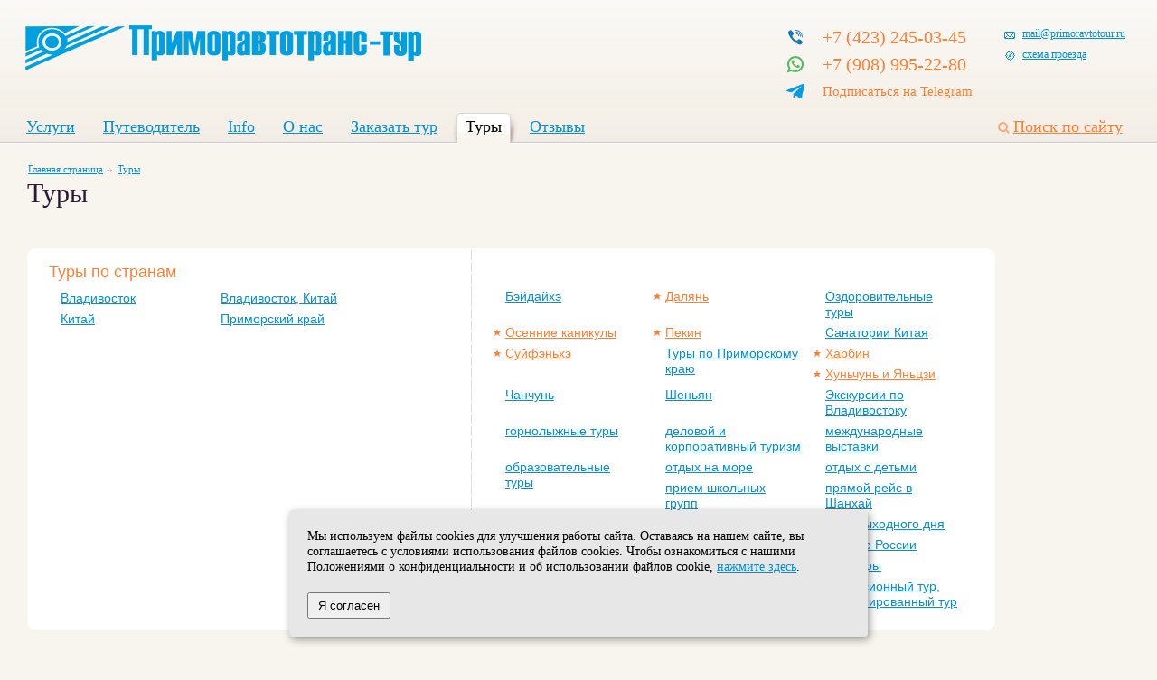

--- FILE ---
content_type: text/html; charset=UTF-8
request_url: http://primoravtotour.ru/tury/?idnews=10577
body_size: 18613
content:
<!DOCTYPE html PUBLIC "-//W3C//DTD XHTML 1.0 Transitional//EN" "https://www.w3.org/TR/xhtml1/DTD/xhtml1-transitional.dtd">
<html xmlns="https://www.w3.org/1999/xhtml" lang="ru" xml:lang="ru">
<head>
	<meta http-equiv="Content-Type" content="text/html; charset=UTF-8"/>
	<meta http-equiv="X-UA-Compatible" content="IE=EmulateIE7; IE=EmulateIE9"/>
	<base href="https://primoravtotour.ru/" />
	<title>Туры - туристическая компания Приморавтотранс</title>
	<meta name="keywords" content="туры из Владивостока"/>
	<link rel="icon" href="/primoravtotrans_favicon.ico" type="image/x-icon"/>
	<link rel="shortcut icon" href="/primoravtotrans_favicon.ico" type="image/x-icon"/>
	<link rel="stylesheet" href="https://www.primoravtotour.ru/static/glued_1b893e62ad3a5eed6256112327f87ab9.css" type="text/css"/>
	<script type="text/javascript" src="https://code.jquery.com/jquery-1.6.1.min.js"></script>
	<script type="text/javascript" src="https://www.primoravtotour.ru/static/glued_d96e6ea79223a641e7c32d9a6b86b53c.js"></script>
</head>
<body>
</body>

<script type="text/javascript"><!-- /* build:::5 */ -->
        var liveTex = true,
                liveTexID = 34417,
                liveTex_object = true;
        (function() {
                var lt = document.createElement('script');
                lt.type ='text/javascript';
                lt.async = true;
                lt.src = 'https://cs15.livetex.ru/js/client.js';
                var sc = document.getElementsByTagName('script')[0];
                sc.parentNode.insertBefore(lt, sc);
        })();
</script>

<noscript><div class="noscript alert_r">У вас отключен JavaScript, сайт не будет работать нормально</div></noscript>


<div class="main"><div class="main2">
	<div class="top"><a class="logo" href="/"><img src="https://www.primoravtotour.ru/apps/primoravtotrans/images/skin/logo3.png" alt="logo"/></a></div>
	<div class="phone">
		<table>
			<tr>
				<td class="pf">
					<a href="tel:+7 (423) 245-03-45"><img src="https://www.primoravtotour.ru/apps/primoravtotrans/images/phone.svg" width="20" height="20"/></a>
				</td>
				<td class="ph">
					<a href="tel:+7 (423) 245-03-45">+7 (423) 245-03-45</a>
				</td>
			</tr>
			<tr>
				<td class="pf">
					<a href="https://wa.me/79089952280"><img src="https://www.primoravtotour.ru/apps/primoravtotrans/images/whatsapp.svg" width="20" height="20"/></a>
				</td>
				<td class="ph">
	        		<a href="https://wa.me/79089952280">+7 (908) 995-22-80</a>
				</td>
			</tr>
            <tr>
                <td class="vk_top">
                    <a href="https://t.me/primoravtotour"><img src="https://www.primoravtotour.ru/apps/primoravtotrans/images/skin/telegram.png" width="20" height="20"/></a>
                </td>
                <td class="ph">
                    <a style="font-size: 15px" href="https://t.me/primoravtotour">Подписаться на Telegram</a>
                </td>
            </tr>            
            
            <!--
            <tr>
                <td class="pf">
                    <a href="https://www.instagram.com/primoravtotour/"><img src="https://www.primoravtotour.ru/apps/primoravtotrans/images/insta.svg" width="20" height="20"/></a>
                </td>
                <td class="ph">
                    <a href="https://www.instagram.com/primoravtotour/">@primoravtotour</a>
                </td>
            </tr>  
            -->          
		</table>
	</div>

	<div class="links">
	<a href="mailto:mail@primoravtotour.ru" class="mail">mail@primoravtotour.ru</a>
	<a class="zoom sheme" target="_blank" href="/apps/primoravtotrans/add_files/karta0.jpg">схема проезда</a>
	<!--<a href="https://t.me/primoravtotour" class="vk" target="_blank">подписаться</a>-->
	</div>
	<a href="/search/" class="sLink">Поиск по сайту</a>

	<div class="menu"><a href="/service/">Услуги<span>&nbsp;</span></a><a href="/guide/">Путеводитель<span>&nbsp;</span></a><a href="/poleznaja_informacija/">Info<span>&nbsp;</span></a><a href="/about/">О нас<span>&nbsp;</span></a><a href="/gostevaja_kniga/">Заказать тур<span>&nbsp;</span></a><a href="/tury/" class="s">Туры<span>&nbsp;</span></a><a href="/testimonials/">Отзывы<span>&nbsp;</span></a></div>

	<table>
	<tr><td>
				<div class="content">
		<div class="path"><a href="/" class="m">Главная страница</a><a href="/tury/" class="selected s">Туры</a></div>
		<h1>Туры</h1>
		<div class="selectTour">
			<div class="co co1">&nbsp;</div>
			<div class="co co2">&nbsp;</div>
			<div class="co co3">&nbsp;</div>
			<div class="co co4">&nbsp;</div>
			<table>
			<tr>
			<td class="c1">
				<h3>Туры по странам</h3><a href="/tury/?country=%D0%92%D0%BB%D0%B0%D0%B4%D0%B8%D0%B2%D0%BE%D1%81%D1%82%D0%BE%D0%BA">Владивосток</a><a href="/tury/?country=%D0%92%D0%BB%D0%B0%D0%B4%D0%B8%D0%B2%D0%BE%D1%81%D1%82%D0%BE%D0%BA%2C+%D0%9A%D0%B8%D1%82%D0%B0%D0%B9">Владивосток, Китай</a><a href="/tury/?country=%D0%9A%D0%B8%D1%82%D0%B0%D0%B9">Китай</a><a href="/tury/?country=%D0%9F%D1%80%D0%B8%D0%BC%D0%BE%D1%80%D1%81%D0%BA%D0%B8%D0%B9+%D0%BA%D1%80%D0%B0%D0%B9">Приморский край</a>
			</td>
			
			<td class="c2">
				
				<a href="/tury/?aim=%D0%91%D1%8D%D0%B9%D0%B4%D0%B0%D0%B9%D1%85%D1%8D">Бэйдайхэ</a><a class="s" href="/tury/?aim=%D0%94%D0%B0%D0%BB%D1%8F%D0%BD%D1%8C">Далянь</a><a href="/tury/?aim=%D0%9E%D0%B7%D0%B4%D0%BE%D1%80%D0%BE%D0%B2%D0%B8%D1%82%D0%B5%D0%BB%D1%8C%D0%BD%D1%8B%D0%B5+%D1%82%D1%83%D1%80%D1%8B">Оздоровительные туры</a><a class="s" href="/tury/?aim=%D0%9E%D1%81%D0%B5%D0%BD%D0%BD%D0%B8%D0%B5+%D0%BA%D0%B0%D0%BD%D0%B8%D0%BA%D1%83%D0%BB%D1%8B">Осенние каникулы</a><a class="s" href="/tury/?aim=%D0%9F%D0%B5%D0%BA%D0%B8%D0%BD">Пекин</a><a href="/tury/?aim=%D0%A1%D0%B0%D0%BD%D0%B0%D1%82%D0%BE%D1%80%D0%B8%D0%B8+%D0%9A%D0%B8%D1%82%D0%B0%D1%8F">Санатории Китая</a><a class="s" href="/tury/?aim=%D0%A1%D1%83%D0%B9%D1%84%D1%8D%D0%BD%D1%8C%D1%85%D1%8D">Суйфэньхэ</a><a href="/tury/?aim=%D0%A2%D1%83%D1%80%D1%8B+%D0%BF%D0%BE+%D0%9F%D1%80%D0%B8%D0%BC%D0%BE%D1%80%D1%81%D0%BA%D0%BE%D0%BC%D1%83+%D0%BA%D1%80%D0%B0%D1%8E">Туры по Приморскому краю</a><a class="s" href="/tury/?aim=%D0%A5%D0%B0%D1%80%D0%B1%D0%B8%D0%BD">Харбин</a><a class="s" href="/tury/?aim=%D0%A5%D1%83%D0%BD%D1%8C%D1%87%D1%83%D0%BD%D1%8C+%D0%B8+%D0%AF%D0%BD%D1%8C%D1%86%D0%B7%D0%B8">Хуньчунь и Яньцзи</a><a href="/tury/?aim=%D0%A7%D0%B0%D0%BD%D1%87%D1%83%D0%BD%D1%8C">Чанчунь</a><a href="/tury/?aim=%D0%A8%D0%B5%D0%BD%D1%8C%D1%8F%D0%BD">Шеньян</a><a href="/tury/?aim=%D0%AD%D0%BA%D1%81%D0%BA%D1%83%D1%80%D1%81%D0%B8%D0%B8+%D0%BF%D0%BE+%D0%92%D0%BB%D0%B0%D0%B4%D0%B8%D0%B2%D0%BE%D1%81%D1%82%D0%BE%D0%BA%D1%83">Экскурсии по Владивостоку</a><a href="/tury/?aim=%D0%B3%D0%BE%D1%80%D0%BD%D0%BE%D0%BB%D1%8B%D0%B6%D0%BD%D1%8B%D0%B5+%D1%82%D1%83%D1%80%D1%8B">горнолыжные туры</a><a href="/tury/?aim=%D0%B4%D0%B5%D0%BB%D0%BE%D0%B2%D0%BE%D0%B9+%D0%B8+%D0%BA%D0%BE%D1%80%D0%BF%D0%BE%D1%80%D0%B0%D1%82%D0%B8%D0%B2%D0%BD%D1%8B%D0%B9+%D1%82%D1%83%D1%80%D0%B8%D0%B7%D0%BC">деловой и корпоративный туризм</a><a href="/tury/?aim=%D0%BC%D0%B5%D0%B6%D0%B4%D1%83%D0%BD%D0%B0%D1%80%D0%BE%D0%B4%D0%BD%D1%8B%D0%B5+%D0%B2%D1%8B%D1%81%D1%82%D0%B0%D0%B2%D0%BA%D0%B8">международные выставки</a><a href="/tury/?aim=%D0%BE%D0%B1%D1%80%D0%B0%D0%B7%D0%BE%D0%B2%D0%B0%D1%82%D0%B5%D0%BB%D1%8C%D0%BD%D1%8B%D0%B5+%D1%82%D1%83%D1%80%D1%8B">образовательные туры</a><a href="/tury/?aim=%D0%BE%D1%82%D0%B4%D1%8B%D1%85+%D0%BD%D0%B0+%D0%BC%D0%BE%D1%80%D0%B5">отдых на море</a><a href="/tury/?aim=%D0%BE%D1%82%D0%B4%D1%8B%D1%85+%D1%81+%D0%B4%D0%B5%D1%82%D1%8C%D0%BC%D0%B8">отдых с детьми</a><a href="/tury/?aim=%D0%BF%D1%80%D0%B8%D0%B5%D0%BC+%D1%88%D0%BA%D0%BE%D0%BB%D1%8C%D0%BD%D1%8B%D1%85+%D0%B3%D1%80%D1%83%D0%BF%D0%BF">прием школьных групп</a><a href="/tury/?aim=%D0%BF%D1%80%D1%8F%D0%BC%D0%BE%D0%B9+%D1%80%D0%B5%D0%B9%D1%81+%D0%B2+%D0%A8%D0%B0%D0%BD%D1%85%D0%B0%D0%B9">прямой рейс в Шанхай</a><a href="/tury/?aim=%D1%81%D0%B2%D0%B0%D0%B4%D0%B5%D0%B1%D0%BD%D1%8B%D0%B5+%D1%82%D1%83%D1%80%D1%8B">свадебные туры</a><a href="/tury/?aim=%D1%81%D0%B5%D0%BC%D0%B5%D0%B9%D0%BD%D1%8B%D0%B9+%D0%BE%D1%82%D0%B4%D1%8B%D1%85">семейный отдых</a><a href="/tury/?aim=%D1%82%D1%83%D1%80%D1%8B+%D0%B2%D1%8B%D1%85%D0%BE%D0%B4%D0%BD%D0%BE%D0%B3%D0%BE+%D0%B4%D0%BD%D1%8F">туры выходного дня</a><a href="/tury/?aim=%D1%82%D1%83%D1%80%D1%8B+%D0%B4%D0%BB%D1%8F+%D1%88%D0%BA%D0%BE%D0%BB%D1%8C%D0%BD%D0%B8%D0%BA%D0%BE%D0%B2">туры для школьников</a><a class="s" href="/tury/?aim=%D1%82%D1%83%D1%80%D1%8B+%D0%BD%D0%B0+%D1%81%D0%BA%D0%BE%D1%80%D0%BE%D1%81%D1%82%D0%BD%D0%BE%D0%BC+%D0%BF%D0%BE%D0%B5%D0%B7%D0%B4%D0%B5">туры на скоростном поезде</a><a href="/tury/?aim=%D1%82%D1%83%D1%80%D1%8B+%D0%BF%D0%BE+%D0%A0%D0%BE%D1%81%D1%81%D0%B8%D0%B8">туры по России</a><a href="/tury/?aim=%D1%88%D0%BE%D0%BF+%D1%82%D1%83%D1%80%D1%8B">шоп туры</a><a href="/tury/?aim=%D1%8D%D0%BA%D0%BE%D0%BB%D0%BE%D0%B3%D0%B8%D1%87%D0%B5%D1%81%D0%BA%D0%B8%D0%B9+%D1%82%D1%83%D1%80">экологический тур</a><a href="/tury/?aim=%D1%8D%D0%BA%D1%81%D0%BA%D1%83%D1%80%D1%81%D0%B8%D0%BE%D0%BD%D0%BD%D1%8B%D0%B5+%D1%82%D1%83%D1%80%D1%8B">экскурсионные туры</a><a href="/tury/?aim=%D1%8D%D0%BA%D1%81%D0%BA%D1%83%D1%80%D1%81%D0%B8%D0%BE%D0%BD%D0%BD%D1%8B%D0%B9+%D1%82%D1%83%D1%80%2C+%D0%BA%D0%BE%D0%BC%D0%B1%D0%B8%D0%BD%D0%B8%D1%80%D0%BE%D0%B2%D0%B0%D0%BD%D0%BD%D1%8B%D0%B9+%D1%82%D1%83%D1%80">экскурсионный тур, комбинированный тур</a>
			</td>
			</tr>
			</table>
		</div>
				</div>
	</td><td class="right">
				        <!--
		<div class="qlinks" style="background: #ffffff; width: 236px; padding: 0px;">
			<div class="fb-like-box" data-href="https://www.facebook.com/primoravtotour" data-width="236" data-height="320" data-show-faces="true" data-border-color="aaaaaa" data-stream="false" data-header="true"></div>
			<div id="fb-root"></div>
			<script>(function(d, s, id) {
  			var js, fjs = d.getElementsByTagName(s)[0];
  			if (d.getElementById(id)) return;
  			js = d.createElement(s); js.id = id;
  			js.src = "//connect.facebook.net/ru_RU/all.js#xfbml=1";
  			fjs.parentNode.insertBefore(js, fjs);
			}(document, 'script', 'facebook-jssdk'));</script>		
		</div>
        -->
	</td></tr>
	</table>


<div class="footer">
<table>
<tr><td class="c1">
	</td><td>
	Головной офис: Владивосток, ул. Комсомольская, 7А.<br>
Тел.: +7-908-995-22-80 Факс: (423) 2450821<br>
Электронная почта: <a href="mailto:mail@primoravtotour.ru">mail@primoravtotour.ru</a><br><br>

<a target="_blank" href="https://primoravtotour.ru/soglashenie-o-konfidencialnosti/">Политика конфиденциальности</a></td><td>
	 <!--LiveInternet counter--><script type="text/javascript"><!--
 document.write("<a href='https://www.liveinternet.ru/click' "+
 "target=_blank><img src='//counter.yadro.ru/hit?t52.6;r"+
 escape(document.referrer)+((typeof(screen)=="undefined")?"":
 ";s"+screen.width+"*"+screen.height+"*"+(screen.colorDepth?
 screen.colorDepth:screen.pixelDepth))+";u"+escape(document.URL)+
 ";"+Math.random()+
 "' alt='' title='LiveInternet: number of pageviews and visitors"+
 " for 24 hours is shown' "+
 "border='0' width='88' height='31'><\/a>")
 //--></script><!--/LiveInternet-->

<script type="text/javascript">
/* <![CDATA[ */
var google_conversion_id = 974672382;
var google_custom_params = window.google_tag_params;
var google_remarketing_only = true;
/* ]]> */
</script>
<!--
<script type="text/javascript" src="//www.googleadservices.com/pagead/conversion.js">
</script>
-->
<noscript>
<div style="display:inline;">
<img height="1" width="1" style="border-style:none;" alt="" src="//googleads.g.doubleclick.net/pagead/viewthroughconversion/974672382/?value=0&amp;guid=ON&amp;script=0"/>
</div>
</noscript>


</td><td class="c3">
	Создание сайта &mdash;<br/><a href="https://company.farpost.ru/design/" title="FarPost &mdash; создание сайтов: разработка, дизайн, продвижение; интернет-реклама; хостинг. Владивосток, Приморский край, Дальний Восток">FarPost Design</a>, 2010</td></tr>
</table>
</div>

</div></div>




<script type="text/javascript" src="/static/jquery.cookie.js"></script>
<!-- BEGIN CLICKTEX CODE {literal} -->
<script type="text/javascript" charset="utf-8" async="async" src="//www.clicktex.ru/code/18865"></script>
<!-- {/literal} END CLICKTEX CODE --> 

<!-- Yandex.Metrika informer -->
<a href="https://metrika.yandex.ru/stat/?id=25079420&amp;from=informer"
target="_blank" rel="nofollow"><img src="//bs.yandex.ru/informer/25079420/3_1_FFFFFFFF_EFEFEFFF_0_pageviews"
style="width:88px; height:31px; border:0;" alt="Яндекс.Метрика" title="Яндекс.Метрика: данные за сегодня (просмотры, визиты и уникальные посетители)" onclick="try{Ya.Metrika.informer({i:this,id:25079420,lang:'ru'});return false}catch(e){}"/></a>
<!-- /Yandex.Metrika informer -->

<!-- Yandex.Metrika counter -->
<script type="text/javascript">
(function (d, w, c) {
    (w[c] = w[c] || []).push(function() {
        try {
            w.yaCounter25079420 = new Ya.Metrika({id:25079420,
                    clickmap:true,
                    trackLinks:true,
                    accurateTrackBounce:true});
        } catch(e) { }
    });

    var n = d.getElementsByTagName("script")[0],
        s = d.createElement("script"),
        f = function () { n.parentNode.insertBefore(s, n); };
    s.type = "text/javascript";
    s.async = true;
    s.src = (d.location.protocol == "https:" ? "https:" : "http:") + "//mc.yandex.ru/metrika/watch.js";

    if (w.opera == "[object Opera]") {
        d.addEventListener("DOMContentLoaded", f, false);
    } else { f(); }
})(document, window, "yandex_metrika_callbacks");
</script>
<noscript><div><img src="//mc.yandex.ru/watch/25079420" style="position:absolute; left:-9999px;" alt="" /></div></noscript>
<!-- /Yandex.Metrika counter -->

<script src="https://livechatv2.chat2desk.com/packs/ie-11-support.js"></script>

<script>
  window.chat24_token = "046d64557915886ddc8b302637073a94";
  window.chat24_url = "https://livechatv2.chat2desk.com";
  window.chat24_socket_url ="wss://livechatv2.chat2desk.com/widget_ws_new";
  window.chat24_show_new_wysiwyg = "true";
  window.chat24_static_files_domain = "https://storage.chat2desk.com/";
  window.lang = "ru";
  window.fetch("".concat(window.chat24_url, "/packs/manifest.json?nocache=").concat(new Date().getTime())).then(function (res) {
    return res.json();
  }).then(function (data) {
    var chat24 = document.createElement("script");
    chat24.type = "text/javascript";
    chat24.async = true;
    chat24.src = "".concat(window.chat24_url).concat(data["application.js"]);
    document.body.appendChild(chat24);
  });
</script>

<style type="text/css">
#cookie_note, .tg_join{
    display: none;
    position: fixed;
    bottom: 15px;
    left: 50%;
    max-width: 90%;
    transform: translateX(-50%);
    padding: 20px;
    background-color: #e7e7e7;
    border-radius: 4px;
    box-shadow: 2px 3px 10px rgba(0, 0, 0, 0.4);
    z-index: 9;
}

#cookie_note a{
  
}

#cookie_note p {
    margin: 0;
    font-size: 0.9rem;
    text-align: left;
   
}

.tg_join{
    background: url('/static/images/tg_join.png') no-repeat 0 0;
    width: 750px;
    height: 160px;
    padding: 0;
    cursor: pointer;
}

#tg_close{
    display: block;
    background: url(/static/images/close-white.png) no-repeat 0 0;
    width: 37px;
    height: 34px;
    padding: 0;
    cursor: pointer;
    font-size: 0;
    right: 2px;
    top: 2px;
    position: inherit;
}

.tg_join a{
    display: block;
    width: 100%;
    height: 100%;
    font-size: 0;
}

.cookie_accept{
padding: 5px 10px;
    margin-top: 20px;
}
@media (min-width: 576px){
    #cookie_note.show{
        display: flex;
    }
}

@media (max-width: 575px){
    #cookie_note.show{
        display: block;
        text-align: left;
    }
}    
</style>

<!-- START Cookie-Alert -->
<div id='cookie_note'>
    <p>Мы используем файлы cookies для улучшения работы сайта. Оставаясь на нашем сайте, вы соглашаетесь с условиями
        использования файлов cookies. Чтобы ознакомиться с нашими Положениями о конфиденциальности и об использовании
        файлов cookie, <a href='/soglashenie-o-konfidencialnosti/' target='_blank'>нажмите здесь</a>.</p>
    <button class='button cookie_accept btn btn-primary btn-sm'>Я согласен</button>
</div>
<!-- END Cookie-Alert -->

<div class='tg_join'>
<a href="https://click.tgtrack.ru/a23e7ad50c671">Вступите в наш Telegram</a>
    <span title='Закрыть виджет' id='tg_close' onclick='tg_join_hide()'>X</span>   
</div>

<script>
    function checkCookies() {
      

        if ($.cookie('cookies_policy') != 'accepted') {
            $('#cookie_note').show();
        }


        $('#cookie_note .cookie_accept').click(function () {
            console.log('Cockies accepted');
            $.cookie('cookies_policy', 'accepted', { expires: 365, path: '/', domain: '.primoravtotour.ru' });
           
            $('#cookie_note').hide();
        });
    }



 
        checkCookies();     

function tg_join_hide(){
    $(".tg_join").hide();
    $.cookie('tg_join_hide', '1', {path: '/', domain: '.primoravtotour.ru' });
}



if ($.cookie('cookies_policy') == 'accepted' && $.cookie('tg_join_hide') != 1) {
$('.tg_join').show();
}

</script>

</body>
</html>

--- FILE ---
content_type: text/css; charset=UTF-8
request_url: https://www.primoravtotour.ru/static/glued_1b893e62ad3a5eed6256112327f87ab9.css
body_size: 7185
content:
body{background:#fff;font-family:Verdana,Arial,Helvetica,sans-serif;font-size:11px;padding:0;margin:0}a{color:#4e63d1;outline-color:#ddd}small{font-size:10px;color:#999}img,form,td,table{border:0;margin:0;padding:0}table{border-collapse:collapse;width:100%}td{vertical-align:top;padding:0}input{margin:0}.clear{clear:both;line-height:1px;font-size:1px;height:1px}hr,.hr{border:0;border-bottom:1px dashed #CCC;height:1px;line-height:1px;display:block;font-size:1px;margin:8px 0 4px 0;width:95%}.red{color:#c40000 !important}body .notice{line-height:14px;font-size:11px;background:#fff7cd;position:absolute;border:1px solid #666;color:#000;padding:1px 6px 3px 6px !important;margin:3px;font-family:Verdana;text-transform:lowercase}body .notice a{text-decoration:none}form .i[type=file]{height:auto}.noscript{font-size:13px !important;font-family:Tahoma;width:190px;text-align:center;margin:0 !important;left:5px;top:5px;position:absolute;z-index:100;border:2px solid #c90000}.noscript h3{color:#c40000 !important}.guestError #errorHandler{padding:7px 15px 15px 15px;float:left}.guestError #errorHandler a{text-decoration:underline}#errorHandler{text-align:left;border:2px solid #c40000;font-family:Verdana;font-size:12px;color:#536482;padding:0 5px 5px 5px;margin:5px;background:#fff;clear:both;overflow:auto;line-height:12px !important}#errorHandler h3{margin:5px 0 10px 0;padding:0;font-size:18px;font-weight:normal;color:#333;background:#fff;line-height:19px}#errorHandler p{margin:7px 0 0 0;padding:0}#errorHandler b{color:#505050;display:inline}#errorHandler table{margin:7px 0 0 0}#errorHandler td{font-size:11px;vertical-align:top;background:#fff !important;padding:6px 4px 5px 4px}#errorHandler .alert_b{float:none}#errorHandler pre{font-family:Tahoma;margin:3px 0 0 0 !important;padding:5px}#errorHandler a{color:#0075ba;text-decoration:none}#errorHandler a:hover{text-decoration:underline}#errorHandler #stack,#errorHandler #vars,#errorHandler .exInfo,#errorHandler .arg{display:none;max-width:1024px;height:auto;text-align:left;width:99%;white-space:pre}#errorHandler .arg{padding:3px;margin:5px 0 0 0;white-space:normal}#errorHandler #source{display:none;margin:5px 0 0 0;padding:3px;overflow-x:auto;font-size:12px;color:#888}#errorHandler #source .sl{font-size:14px;color:#000;font-style:normal;background:#fee3e3;padding:0 0 2px 0;line-height:22px;display:block;margin:0 0 9px 0}#errorHandler .file{font-weight:bold;margin:20px 0 20px 0;color:#000}#errorHandler .alert_b{margin-bottom:10px}#errorHandler #stack td{background:#fff}#errorHandler:hover .modes{display:block}.list #errorHandler{margin:0;white-space:normal !important}.list #errorHandler .file{margin:-5px 0 0 0}#pr{padding:4px 6px 5px 6px;border:2px solid #c40000;margin:5px;font-size:12px;font-family:Verdana;color:#600;text-align:left;font-weight:normal;background:#fff;position:relative;white-space:pre;position:relative}#pr .notice{margin:0 !important;position:absolute;bottom:-25px;left:0}.hh0{color:#bbb;font-size:11px}.hh1{color:#008200}.hh2{color:#44f;font-size:11px}.hhA{cursor:pointer}.hhA:hover{background:#FFFFE6}.imgTip{margin:1px 0 0 4px;width:16px;height:16px;background:url(/static/images/actions.png) left -241px no-repeat;position:absolute;line-height:12px;text-decoration:none}body .zoom{position:relative;text-decoration:none !important;cursor:pointer}body .zoomImg{position:absolute;height:20px;width:20px;right:4px;bottom:6px;display:block}body a:hover .zoomImg{background:url(/static/images/zoom.png) left top no-repeat;_background-image:none;_filter:progid:DXImageTransform.Microsoft.AlphaImageLoader(src="/static/images/zoom.png",sizingMethod="crop")}body .list{border:0;text-align:left;clear:both;margin-bottom:25px;width:auto}.list th{border-top:1px solid #f0f0f0;color:#444;font-weight:normal;padding:5px 6px 4px 6px;border-top:0;background:#eee;text-align:left}.list td{border-top:1px solid #dcdcdc;padding:5px 6px 5px 6px}#sitemap{list-style-type:none;padding:0;margin:0}#sitemap li{padding:0 0 4px 0;margin:0}#sitemap ul{list-style-type:disc;margin-bottom:0;margin-top:-5px;margin-left:50px;padding:0}#sitemap ul ul{margin-top:5px}#sitemapMainPage{margin:0 0 10px 0;display:block}#searchHight{color:#c40000 !important}#searchRes p{margin-left:22px}body .inputInvalid,body .form .inputInvalid{background:#fee3e3}.sp0000{display:none}.file_link{cursor:pointer;text-decoration:none;display:block}.file_link:hover{text-decoration:none}.file_link .file_name{padding-left:62px;padding-top:1px;background:url(/static/images/file.gif) 16px 1px no-repeat;min-height:39px;_height:39px;display:block}.file_link .file_a{text-decoration:underline}.file_link .file_alt{color:#898b9a;display:block;font-size:11px;padding-top:3px}.file_avi .file_name{background-image:url(/static/images/file_avi.gif)}.file_doc .file_name{background-image:url(/static/images/file_doc.gif)}.file_mp3 .file_name{background-image:url(/static/images/file_mp3.gif)}.file_pdf .file_name{background-image:url(/static/images/file_pdf.gif)}.file_pic .file_name{background-image:url(/static/images/file_pic.gif)}.file_ppt .file_name{background-image:url(/static/images/file_ppt.gif)}.file_xls .file_name{background-image:url(/static/images/file_xls.gif)}.file_zip .file_name{background-image:url(/static/images/file_zip.gif)}.file_swf .file_name{background-image:url(/static/images/file_swf.gif)}.table{margin:9px 0 20px 0;width:100%}.table th{padding:5px 2px 5px 7px;background:#939393;font-weight:normal;text-align:left;vertical-align:top;color:#fff}.table td{padding:4px 2px 4px 7px;border-bottom:1px solid #e1e1e1;vertical-align:top}.table .r{border-right:0}.table p{margin:0;padding:0}.table ul{margin-bottom:0}.table ol{margin-bottom:0}.alert_r,.alert_b,.alert_y,.alert_g{background:#fee3e3;color:#ea1b1b;padding:4px 9px 5px 9px;margin:0 0 5px 0}.alert_b{background:#e0f1f9;color:#333}.alert_g{background:#e7fad1;color:#19742b}.alert_y{background:#FFD;color:#777;border:1px solid #FFF6C1}.alert_r h1{text-align:center;color:#ea1b1b;margin:10px 0}.alert_b button{font-size:11px;font-weight:normal;padding:2px 0 3px 0;margin:5px 0 0 0}.alert_b .i{font-weight:normal;font-size:11px}.alert_b div{margin:0 0 2px 0}.clear{clear:both;line-height:1px;font-size:1px;display:block}.alert_g b{color:#000;font-weight:normal;display:inline}.alert_g .grey{color:#999}.alert_y ul,.alert_r ul,.alert_b ul,.alert_g ul{margin:0 0 0px -20px;//margin:0 0 6px 23px}.alert_r a{color:#ea1b1b !important;text-decoration:underline}.alert_g a{color:#1059A7 !important}.alert_b .alert_b{padding:0}#modalBox{background:#fff;padding:15px;text-align:left;display:none;border:2px solid #333;-moz-box-shadow:0 0 50px #fff;-webkit-box-shadow:0 0 40px #ccc}#modalBox h3{padding:3px 0 4px 0;background:none;color:#333;font-size:20px;margin:0 0 6px 0;font-family:Georgia;font-weight:normal}#modalBox .list_save{margin:10px 0 0 0 !important}#modalBox p{margin:0 0 10px 0}.list_save{margin:20px 0 2px 0;height:30px;white-space:nowrap;clear:both}.list_save button{font-weight:normal;height:28px;padding:0;margin:0 4px 0 0;font-size:12px !important;font-family:Tahoma;// overflow:visible}.list_save span{margin:-2px 0 0 2px !important;//margin:2px 3px 0 4px !important;font-size:12px !important;padding:0 2px 0 22px !important;height:16px !important;display:block;background:url(/static/images/actions.png) left top no-repeat;cursor:default;white-space:nowrap;color:#000 !important}.safari .list_save span{margin-top:0 !important}.chrome .list_save button{padding:0 5px}.list_save .s span{background-position:left -16px}.list_save .c span{background:none;padding-left:2px !important}.list_save .d span{background-position:left -32px}.list_save .e span{background-position:left -321px}.list_save .p span{background-position:left -64px}.list_save .m span{background-position:left -128px}.list_save .co span{background-position:left -288px}.list_save .fi span{background-position:left -304px}.list_save .fo span{background-position:left -176px}.list_save .cr span{background-position:left -272px}.list_save .noImage{background:none;padding-left:0 !important}.list_save .down span{background-position:left -442px}.list_save .aa span{background-position:left -426px}.opera .list_save span{margin:1px 5px 0 5px !important}.arh{color:#919191;margin:0 0 35px 0}.arh a,.arh span{padding:1px 3px 2px 3px;margin:0 4px 0 0}.arh .s{color:#fff;background:#4e63d1;text-decoration:none}.arh .arh_m{padding-top:15px}.photo{float:left;width:125px;margin-right:15px;height:165px;padding-bottom:15px;overflow:hidden}.photo p{padding:4px 0 0 1px;font-size:90%;color:#777;line-height:12px;margin:0}.photo img{border:1px solid #C6C4C1;padding:1px}.photoCount{color:#bbb}.photoH{clear:both}.formCmsJump{margin:0 0 12px 0 !important;background:none !important;width:600px}.formCmsJump .ac_results{position:static;clear:both;margin:10px 0 8px 0 !important}body .formCmsJump .i{height:auto;padding:2px 0 2px 3px;margin:0 0 10px 0;width:99% !important;font-size:12px;border:1px solid #808080;border-bottom:1px solid #d4d0c8;border-right:1px solid #d4d0c8;display:block;font-family:Verdana}body .ac_results{position:absolute;margin:1px 0 0 0;padding:1px;border:1px solid #69BAD5;background:#fff;overflow:hidden;z-index:99999;font-family:Arial}body .ac_results ul{width:100%;list-style-position:outside;list-style:none;padding:0;margin:0}body .ac_results li{color:#666 !important;padding:2px 4px 1px 4px;cursor:default;display:block;font-family:Verdana;font-size:12px;line-height:16px;overflow:hidden}body .ac_results li i{background:url(/static/images/actions.png) left -177px no-repeat;padding:0 0 0 20px;font-style:normal;cursor:pointer}body .ac_results li b{color:#666 !important;background:url(/static/images/actions.png) left -223px no-repeat;padding:1px 0 1px 20px;font-weight:normal;cursor:pointer;display:inline}body .ac_loading{background-image:url(/static/images/ajax2.gif) !important;background-position:right center !important;background-repeat:no-repeat !important}body .ac_results .ac_over{background:#DAECF3;color:#000}body .ac_results strong{color:#c40000}#simpleError{font-family:Verdana;font-size:12px;text-align:left;width:650px;margin:200px auto 100px auto;padding:11px 15px;color:#555}#simpleError h3{font-family:Verdana;font-size:18px;color:#c40000;font-weight:normal;padding:0 0 10px 0;margin:0}#simpleError .alert_b{margin:0;padding:0;background:none}#simpleError a{text-decoration:none}#simpleError a:hover{text-decoration:underline}.letters{font-size:18px;padding:10px 0 12px 0;margin:0;font-weight:normal;line-height:20px;color:#ccc}.letters a,.letters span{margin-right:8px}.letters .selected{color:#000;text-decoration:none}.pager{clear:both;padding:15px 0 30px 0}.pager a,.pager span{display:block;float:left;padding:3px 7px;margin:0}.pager .s{background:#999;color:#fff}.pager .rr{padding-left:8px}body .notice,#errorHandler,#pr,#simpleError,#logonForm .i,#modalBox{-moz-border-radius:6px;-webkit-border-radius:6px;border-radius:6px}.alert_y,.alert_r,.alert_b,.alert_g,.arh a,.arh span,.pager .s,.ac_results,.pager a{-moz-border-radius:3px;-webkit-border-radius:3px;border-radius:3px}#selectSite{width:470px;margin:20px auto 60px auto;position:relative;font-family:Tahoma}#selectSite a{display:block;padding:5px 0 5px 25px;background-repeat:no-repeat;background-position:1px center;text-decoration:none;color:#333}#selectSite a b{font-weight:normal;margin:0 0 0 4px;color:#bbb}#selectSite td{padding-top:0;padding-bottom:0;border-right:0;vertical-align:middle;font-size:11px}#selectSite .n{padding:0}#selectSite .ctrl{border:none;padding:6px 0 0 25px;background:#fff;border-top:1px solid #ddd;font-size:12px}#selectSite .ctrl a{display:inline;padding:1px 0 1px 6px;margin:0 5px 0 0}#selectSite .ctrl .del{display:none}#selectSite .sizeResult{font-size:12px;margin:-19px 0 5px 450px;position:absolute}#selectSite .new{background:#ffe8ff !important}.clearfix:after{content:".";display:block;clear:both;visibility:hidden;line-height:0;height:0}.clearfix{display:inline-block}html[xmlns] .clearfix{display:block}* html .clearfix{height:1% }


#debugInfo{padding:5px;font-size:12px !important;font-family:Tahoma;text-align:left;background:#fff;clear:both;position:relative;z-index:100}#debugInfo table{width:100%}#debugInfo td{padding:1px 5px;color:#666}#debugInfo tr:hover td{background:#eee}#debugInfo th{background:#f1f1f1;font-weight:normal;padding:1px 5px;border-bottom:1px solid #ccc;text-align:left}#debugInfo a{text-decoration:none;color:#4e63d1 !important}#debugInfo b{color:#505050}#debugInfo .deb_full{padding:3px;border-top:1px solid #ccc }


#adminControl{top:8px;position:absolute;background:#fff;color:#666;font-weight:normal;padding:0 6px 2px 6px;font-family:"Lucida Grande","Segoe UI","Lucida Sans Unicode",Arial,"Sans-serif";font-size:13px;z-index:50;line-height:12px;border:1px solid #ccc;text-align:left;opacity:0.85}#adminControl:hover{opacity:1}#adminControl{-moz-border-radius:6px;-webkit-border-radius:6px;border-radius:6px;-moz-box-shadow:0 0 6px 0 rgba(0,0,0,0.15);-webkit-box-shadow:0 0 6px 0 rgba(0,0,0,0.15)}#adminControl a{color:#666;text-decoration:none;outline:none;padding:0 0 3px 22px;margin:3px 0;display:block;width:auto}#adminControl a:hover{color:#000}#adminControl .login{background:url(/static/images/actions.png) -1px -337px no-repeat;margin-right:5px;margin-bottom:2px}#adminControl .edit{background:url(/static/images/actions.png) left -369px no-repeat;margin-right:10px}#adminControl .jump{background:url(/static/images/actions.png) left -459px no-repeat;padding-left:19px;float:left}#adminControl .siteSelect{background:url(/static/images/actions.png) left -353px no-repeat;padding-left:18px;float:left}#adminControl .online{background:url(/static/images/actions.png) left -602px no-repeat;padding-left:18px;float:left}#adminControl .anotice,#adminControl .awarning{color:#0071DB;padding:3px 0 0 0;clear:both;font-size:13px}#adminControl .awarning{color:#c40000}#adminControl .awarning a{color:#c40000;display:inline}#adminControl .anotice a{color:#0071DB;display:inline}#adminControl .deb{float:left;cursor:pointer}#adminControl .deb div{display:none;margin:8px 0 0 0;padding:0 6px 4px 6px;z-index:1;white-space:nowrap;position:absolute;font-size:12px}#adminControl .deb a{display:block}#adminControl .deb:hover div{display:block}#adminControl .adminControlInfo{padding:0 2px 3px 0;font-size:11px;clear:left;white-space:nowrap}#adminControl .adminControlInfo a{padding:0}#adminControl .adminControlResize{background:url(/static/images/actions.png) left -48px no-repeat;position:absolute;right:2px;bottom:2px;cursor:move;width:16px;height:16px }


.comments{clear:both;padding-top:18px}.comments .form{margin:0 0 5px 0}.comments .form p{margin:13px 0 3px 0;padding:0}.comments .form .ok{display:block;margin:10px 0 0 0}.comments .item{padding:4px 14px 4px 10px;margin-bottom:15px}.comments .item b{font-size:13px}.comments .item b a{text-decoration:none;color:#036}.comments .item span{margin-left:6px;font-weight:normal;color:#AFAFAF;font-size:11px}.comments .item .te{margin:3px 0 0 0}.comments .itemDel{text-decoration:line-through !important}.comments .itemA{border-left:2px solid #c90000}.comments .notice{margin:-20px 0 0 150px;// margin:1px 0 0 30px}.comments .commentLinks{font-size:11px;padding:3px 0 0 0;color:#888}.comments .commentLinks a{text-decoration:none}.comments .commentLinks a:hover{text-decoration:underline}.commentsCount{font-style:italic;margin:3px 0 0 0}.comments .newComment{font-size:14px;margin:25px 0 0 0;display:block;background:url(/static/images/actions.png) -1px -489px no-repeat;padding:0 0 0 20px;color:#AFA56A;text-decoration:none}.comments .newComment span{border-bottom:1px dashed #AFA56A}.comments .itemStep{margin-left:30px}.comments .pager{padding:10px 0 30px 0}.comments .anchor{display:none}.comments .item:hover .anchor{display:inline}.commentsUpForm{padding:0}.commentsUpForm .form{padding:0 0 20px 0}.commentsUpForm .newCommentUp{margin:0}.commentsUpForm .newComment{margin:0 0 10px 0}body .comments .i{width:250px}body .comments .t{width:90%;height:100px;min-height:100px;line-height:15px}.comments .addFiles{margin:0}.comments .addFiles div{margin:8px 0 5px 0}.comments .addFiles .alert_y{display:none}.comments .addFiles .template{display:none}.comments .commentFiles{padding:3px 0 0 0}.comments .commentFiles .zoom{margin-right:10px}.comments .commentFiles p{margin:0;padding:5px 0 0 0 }


#lightboxOverlay{position:absolute;top:0;left:0;width:100%;z-index:501;text-align:center}#lightboxOverlay .lb_loading{background:#fff url(/core/plugins/lightbox/loading.gif) center center no-repeat !important}#lightboxFrame{margin:10px 10px 9px 10px;position:relative;min-height:150px}#lightboxFrame a{text-decoration:none}#lightboxFrame .lb_top{outline:none;position:absolute;width:100%;top:0;left:0;z-index:6}.lightboxText{display:none}#lightbox{width:250px;height:250px;overflow:hidden;position:relative;margin:0 auto;background:#fff}#lightbox .lb_image{display:none}#lightbox .lightboxPosition{display:none;position:absolute;padding:0;left:5px;top:4px;font-size:10px;height:0;overflow:hidden}#lightbox .lightboxClose{width:40px;height:0;position:absolute;right:0;top:0;cursor:pointer;background:url(/core/plugins/lightbox/close.png) center center no-repeat}#lightbox .lb_prev,#lightbox .lb_next{margin:0;z-index:5;position:absolute;display:block;height:0;top:0;width:90px;outline:none;background:url(/core/plugins/lightbox/next.png) right center no-repeat}#lightbox .lb_next{right:0}#lightbox .lb_prev{left:0}#lightbox .lb_prev{background:url(/core/plugins/lightbox/prev.png) left center no-repeat}#lightbox .lb_description{display:none;margin:0 auto;line-height:1.4em;padding:0 10px;height:auto;text-align:left}#lightbox .lb_description h1{font-size:16px;line-height:16px;background:none;font-weight:bold}#lightbox .lb_description h1,#lightbox .lb_description p{margin:0 0 8px 0 !important;padding:0 !important;color:#555 !important;font-size:12px;font-family:Verdana}#lightbox:hover .lb_prev,#lightbox:hover .lb_next,#lightbox .allwaysShowControls .lb_prev,#lightbox .allwaysShowControls .lb_next{bottom:2px;height:auto}#lightbox:hover .lightboxClose,#lightbox .allwaysShowControls .lightboxClose{height:40px}#lightbox:hover .lightboxPosition{height:auto}.cmsNoneBrand #lightboxOverlay .lb_loading{background-image:url(/core/plugins/lightbox/loading.gif) !important}.cmsNoneBrand #lightbox .lightboxClose{background-image:url(/core/plugins/lightbox/nb_close.png);top:4px}.cmsNoneBrand #lightbox .lb_next{background-image:url(/core/plugins/lightbox/nb_next.png);right:5px}.cmsNoneBrand #lightbox .lb_prev{background-image:url(/core/plugins/lightbox/nb_prev.png);left:5px }


BODY{padding:0;font-size:12px;margin:0;font-family:Tahoma;color:#000;background:#f8f5ee url(/apps/primoravtotrans/images/skin/body.gif) left top repeat-x}HTML,BODY{height:100%}H1{font-size:30px;color:#2c1735;padding:0 0 14px 0;margin:0 0 0 -10px;font-weight:normal;line-height:26px}H2{font-size:24px;color:#2c1735;padding:8px 0 13px 0;margin:0 0 0 -10px;font-weight:normal;line-height:20px}H3,H4{font-size:18px;color:#2c1735;padding:0 0 12px 0;margin:0 0 0 -10px;font-weight:normal;line-height:18px}A{color:#028fd4;outline-color:#eee}a:hover{color:#0069ab} a.s:hover{color:#c43c00} IMG,FORM,TD,TABLE{border:0;margin:0;padding:0}TABLE{border-collapse:collapse;width:100%}TD{vertical-align:top;padding:0}P{padding:0 0 0 0;margin:0 0 19px 0}INPUT{padding:0;margin:0}.clear{clear:both;line-height:1px;font-size:1px;height:1px}.content{line-height:17px;padding:0 0 0 10px}.content UL,OL{margin:0 0 13px 0;// margin-left:42px}.content UL{margin-left:42px;padding:0}.content LI{padding:0 0 4px 0}.form .i,.form .t{padding:2px 0 1px 3px;margin:0;width:170px;color:#484753}.form .t,.form .s,.form input{font-family:Arial,Helvetica,sans-serif;font-size:12px}.form .t{height:80px;width:365px}.form .ok{padding:3px 10px 4px 10px;font-size:14px}.opera .form .ok{padding-top:5px}.form .c{margin:0 8px -1px -3px}.form fieldset{border:1px solid #B2B2B2;padding:10px 0 0 0}.form legend{color:#787A83}.form label{position:relative;padding:0 10px 0 18px;margin:0;font-size:12px}.form label input{position:absolute;margin:0;top:1px;//top:-3px;left:0}.form b{color:#b7dcff;display:block;font-weight:normal;margin:0 0 7px 0}.form .c1{width:194px}.form td{padding-bottom:14px}.table{margin:5px 0 20px 0}.table th{padding:6px 2px 6px 10px;border:0;font-weight:normal;text-align:left;vertical-align:bottom;color:#000;border-bottom:2px solid #b1aeb0;background:none}.table td{padding:3px 2px 5px 10px;border-bottom:1px solid #cdc8cc;vertical-align:top;font-size:12px}.table p{margin:0;padding:0}.table ul,.table ol{margin-bottom:0}.main{max-width:1404px;position:relative;margin:0 auto;min-width:995px;//width:expression(((document.documentElement.clientWidth || document.body.clientWidth) < 995)? "995px" :"100%")}.main2{max-width:1404px;//width:expression(((document.documentElement.clientWidth || document.body.clientWidth) > 1404)? "1404px" :"100%")}.content{padding:20px 15px 0 40px}.right{padding:33px 19px 0 15px;width:125px;color:#423b45}.right a{color:#828083;margin:0 0 5px 0}.right p{margin-bottom:15px}.top{height:159px;position:relative}.top .logo{position:absolute;left:28px;top:28px}.subMenu{margin:0 0 0 30px;padding:15px 0 38px 0;font-size:16px;font-family:Arial;background:url(/apps/primoravtotrans/images/skin/line2.gif) left bottom repeat-x}.subMenu a{display:block;float:left;padding:1px 3px 2px 3px;margin:0 4px 0 0;color:#007ab6}.subMenu .s{background:#fff;text-decoration:none;color:#000}.subMenu div div{font-size:14px;clear:both;padding-top:15px}.subMenu div div a{color:#028fd4}.subMenu div div div{font-size:12px}.subMenu div div div a{color:#4baede}.file_avi .file_name{background-image:url(/apps/primoravtotrans/images/files/file_avi.gif)}.file_doc .file_name{background-image:url(/apps/primoravtotrans/images/files/file_doc.gif)}.file_mp3 .file_name{background-image:url(/apps/primoravtotrans/images/files/file_mp3.gif)}.file_pdf .file_name{background-image:url(/apps/primoravtotrans/images/files/file_pdf.gif)}.file_pic .file_name{background-image:url(/apps/primoravtotrans/images/files/file_pic.gif)}.file_ppt .file_name{background-image:url(/apps/primoravtotrans/images/files/file_ppt.gif)}.file_xls .file_name{background-image:url(/apps/primoravtotrans/images/files/file_xls.gif)}.file_zip .file_name{background-image:url(/apps/primoravtotrans/images/files/file_zip.gif)}.file_swf .file_name{background-image:url(/apps/primoravtotrans/images/files/file_swf.gif)}.path{font-size:11px;margin:0 0 5px -9px}.path a{background:url(/apps/primoravtotrans/images/skin/path.gif) right 5px no-repeat;padding:0 10px 0 0;margin:0 6px 0 0}.path .s{background:none}.footer{font-size:11px;color:#7f7e7f;background:url(/apps/primoravtotrans/images/skin/line.gif) left top repeat-x;margin:60px 30px 0 30px}.footer a{color:#7f7e7f}.footer td{padding:47px 0 52px 0}.footer .c1{width:442px}.footer .c3{width:150px;text-align:right}.photo{height:190px;margin-bottom:20px;width:185px}.photo img{width:162px;height:162px;background:url(/apps/primoravtotrans/images/skin/photo.gif) left top no-repeat;padding:6px 6px 7px 6px;border:0}.photo p{color:#07090c;font-size:11px;color:#7f7f7d;line-height:13px}.phone{color:#2C1735;font-size:18px;position:absolute;right:170px;top:26px;width:250px;height:60px} .phone td{padding:2px 10px;vertical-align:middle} .phone td.cap{width:105px;font-size:14px;line-height:20px;color:#6e6e6e} .phone td.pf{width:10px}.phone td.ph {}.phone td.ph a{text-decoration:none;color:#FF7F32;font-size:20px;line-height:26px;font-weight:normal;height:26px;padding:0;margin:0} .phone td.ph span{color:#FF7F32;float:left;font-size:14px;line-height:26px;margin-right:10px}.links{position:absolute;right:35px;top:30px}.links a{display:block;padding:0 0 0 22px;margin:0 0 8px 0}.links .mail{background:url(/apps/primoravtotrans/images/skin/links.gif) left 3px no-repeat}.links .sheme{background:url(/apps/primoravtotrans/images/skin/links.gif) left -15px no-repeat;text-decoration:underline !important}.sLink{position:absolute;font-size:18px;background:url(/apps/primoravtotrans/images/skin/search.gif) left 5px no-repeat;padding:0 0 0 17px;color:#ff7f32;right:3%;top:130px}.sLink:hover{color:#c43c00} .menu{font-size:18px;position:absolute;top:125px;left:15px}.menu a{display:block;padding:5px 17px 0 14px;float:left;position:relative;height:29px;_padding-right:16px}.menu span{display:none}.menu .s{background:url(/apps/primoravtotrans/images/skin/menu.gif) left top no-repeat;color:#000;text-decoration:none}.menu .s span{position:absolute;background:url(/apps/primoravtotrans/images/skin/menu.gif) right -34px no-repeat;position:absolute;right:0;top:0;bottom:0;width:11px;text-decoration:none;display:block;font-size:1px;_height:33px;_width:12px}.qlinks{padding:0 9px 1px 13px;color:#423b45;margin:20px 0 0 -15px;background:#faebdf;font-size:11px;position:relative;zoom:1}.qlinks b{background:#ffa874;display:block;font-size:14px;color:#fff;font-weight:bold;margin:0 -9px 5px -13px;padding:5px 10px 5px 13px;font-weight:normal}.qlinks a{color:#a33d00;display:block}.qlinks p{margin-bottom:15px}.co{position:absolute;width:8px;height:8px;line-height:1px;padding:0;margin:0;font-size:1px;background:url(/apps/primoravtotrans/images/skin/co.gif) left top no-repeat;z-index:5}.co1{top:0;left:0}.co2{top:0;right:0;background-position:right top !important;_right:-1px}.co3{bottom:0;left:0;background-position:left bottom !important;_bottom:-1px}.co4{bottom:0;right:0;background-position:right bottom !important;_right:-1px;_bottom:-1px}#searchHight{background:#ff7f32;color:#fff !important;font-weight:normal}.search{background:#ffecd1;-moz-border-radius:12px;-webkit-border-radius:12px;border-radius:12px}.toursH1{color:#ff7f32;padding:0 0 4px 0;margin-top:-3px}.tours{padding:8px 6px 1px 3px;background:#fff;position:relative;margin:14px 3px 37px -10px;width:100%;min-height:230px;_height:230px;float:left}.toursItems{float:left}.tours a{float:left;display:block;padding:0 0 6px 5px}.tours img{float:left;display:block}.tours .shaBottom{width:330px;height:41px;position:absolute;right:0;bottom:-41px;background:url(/apps/primoravtotrans/images/skin/toursShaBottom.jpg) left top no-repeat}.tours .co{background-image:url(/apps/primoravtotrans/images/skin/co2.gif)}.toursLinks{margin:0 0 0 -5px;font-family:Arial;font-size:14px}.toursLinks p{margin-bottom:15px}.toursLinks h2{margin:0 0 6px 0}.toursLinks td{width:50%;padding-right:20px}.date{color:#eb6e24;display:block;font-size:11px}.toggle{background:url(/apps/primoravtotrans/images/skin/toggle1.gif) left 3px no-repeat;padding-left:22px;margin-left:0}.toggle2{background-image:url(/apps/primoravtotrans/images/skin/toggle2.gif)}.toggle a{text-decoration:none;border-bottom:1px dashed #008ace}.toggleBlock{margin:-4px 0 10px 22px;display:none}.toggleBlock div{line-height:14px;margin:0 0 5px 0}.selectTour{background:#fff;position:relative;margin:34px 5px 37px -10px;font-family:Arial;font-size:14px;zoom:1}.selectTour .co{background-image:url(/apps/primoravtotrans/images/skin/co2.gif) !important}.selectTour h3{color:#ff7f32;margin:0}.selectTour .c1{width:46%;background:url(/apps/primoravtotrans/images/skin/line3.gif) right top repeat-y;padding-top:17px}.selectTour td{padding:45px 10px 17px 24px}.selectTour .s{color:#ff7f32;padding-left:13px;margin-left:0;background:url(/apps/primoravtotrans/images/skin/star.gif) left 4px no-repeat}.selectTour a{display:block;float:left;width:150px;margin:0 14px 6px 13px}#main .selectTour{margin-top:0;margin-right:0}#main .selectTour .c1{background:url(/apps/primoravtotrans/images/skin/line2.gif) left bottom repeat-x}#main .selectTour .c2{padding-top:14px}#main .selectTour a{width:155px}#main .linkC1{width:370px}#main .linkC2{width:auto;padding-right:0}.sha1,.sha2{position:absolute;width:24px;top:0;bottom:0;background-position:left center;background-repeat:no-repeat;_height:246px}.sha1{background-image:url(/apps/primoravtotrans/images/skin/sha11.jpg);left:-24px}.sha2{background-image:url(/apps/primoravtotrans/images/skin/sha22.jpg);right:-24px}.sha3{background:url(/apps/primoravtotrans/images/skin/sha3.jpg);right:0;bottom:-22px;height:22px;width:256px;position:absolute}.tourDescr{padding:17px;background:#fff;position:relative;float:left;margin:0 0 0 -10px;width:95%;min-height:230px;_height:230px}.tourDescr .co{background-image:url(/apps/primoravtotrans/images/skin/co2.gif)}.tourDescr .zoom{display:block;float:left;margin:0 18px 5px 0}.tourDescr .ex{background:#70c253 url(/apps/primoravtotrans/images/skin/ex.gif) right top no-repeat;font-family:Arial;font-size:14px;position:absolute;bottom:-53px;color:#fff;right:0;padding:17px 10px 9px 11px;height:35px;z-index:5}.tourDescr .ex .con{position:absolute;width:11px;height:9px;background:url(/apps/primoravtotrans/images/skin/ex_co.gif) left top no-repeat;bottom:0;left:0;_bottom:-9px}.print{font-size:12px;padding:8px 0 11px 30px;background:url(/apps/primoravtotrans/images/skin/print.gif) left top no-repeat;font-family:Arial;margin:-3px 0 0 14px}.wayPathCol{width:465px}.wayPath{padding:17px 17px 10px 17px;background:#fff;position:relative;margin:0 25px 0 -10px;width:416px;font-family:Arial;min-height:230px;_height:230px;text-align:center}.wayPath .co{background-image:url(/apps/primoravtotrans/images/skin/co2.gif)}.wayPath .zoom{display:block;margin:0 0 7px 0}.wayPathCity .items{font-size:18px;line-height:30px;padding:4px 0 0 0}.wayPathCity .items a{margin-right:8px;float:left;display:block}.wayPathList td{width:33%;font-size:18px}.wayPathList a{display:block;margin:0 0 8px 0}.wayPathAnchors{color:#8a888b;margin:0 0 10px 0}.wayPathAnchors span{margin:0 3px 0 2px}.formOrder{padding:17px 17px 10px 17px;background:#ffecd1;position:relative;margin:15px 0 0 -10px;min-height:230px;_height:230px;width:640px}.formOrder .c1{width:130px;padding-right:30px;padding-left:10px}.formOrder .co{background-image:url(/apps/primoravtotrans/images/skin/co3.gif)}.formOrder .i,.formOrder .t{display:block;width:95%;margin:5px 0 0 0}.formOrder td{padding:5px 0}.formOrder button{//width:150px}.formOrder .validFull{display:none}.formOrder{_height:272px}.printBody{padding-left:20px;background:#fff}.printBody h1{color:#028FD4}.printBody .top{height:auto;position:relative;height:80px}.printBody .top .logo{position:relative;top:0;left:-18px}.printBody .phone{top:6px;text-align:right;right:0;width:500px}.printBody .phone *{color:#000 !important}.printBody .phone p{margin:0} .line{border-top:1px solid #adadad;margin:0 0 30px -19px}.sel{text-decoration:none;color:#000}.selS{text-decoration:none}.hotMore{display:none}.fb{background:url('/apps/primoravtotrans/images/skin/fb.jpg') no-repeat;height:16px} .vk{background:url('/apps/primoravtotrans/images/skin/vkontakte.png') no-repeat;height:16px} #main .hotMore{display:block }

--- FILE ---
content_type: image/svg+xml
request_url: https://www.primoravtotour.ru/apps/primoravtotrans/images/phone.svg
body_size: 1772
content:
<?xml version="1.0" encoding="utf-8"?>
<!-- Generator: Adobe Illustrator 16.0.0, SVG Export Plug-In . SVG Version: 6.00 Build 0)  -->
<!DOCTYPE svg PUBLIC "-//W3C//DTD SVG 1.1 Tiny//EN" "http://www.w3.org/Graphics/SVG/1.1/DTD/svg11-tiny.dtd">
<svg version="1.1" baseProfile="tiny" id="Слой_1"
	 xmlns="http://www.w3.org/2000/svg" xmlns:xlink="http://www.w3.org/1999/xlink" x="0px" y="0px" width="19px" height="19px"
	 viewBox="8 8 19 19" xml:space="preserve">
<g>
	<g>
		<path fill="#167AB7" d="M14.896,15.295c0.417-0.283,0.837-0.618,0.803-1.235c-0.044-0.806-2-3.498-2.772-3.782
			c-0.319-0.118-0.638-0.11-0.963-0.001c-1.812,0.609-2.562,2.099-1.843,3.862c2.144,5.263,5.915,8.925,11.107,11.162
			c0.297,0.127,0.625,0.178,0.791,0.225c1.184,0.012,2.567-1.127,2.967-2.258c0.387-1.088-0.428-1.52-1.071-2.037
			c-0.474-0.381-0.979-0.725-1.479-1.073c-0.994-0.699-1.903-0.753-2.646,0.37c-0.417,0.631-1,0.658-1.609,0.382
			c-1.682-0.763-2.979-1.937-3.74-3.646C14.104,16.507,14.108,15.829,14.896,15.295z M24.539,17.923
			c0.527,0.011,0.4-0.514,0.404-0.866c0.045-3.602-3.096-6.939-6.742-7.063c-0.274,0.039-0.844-0.19-0.879,0.427
			c-0.024,0.415,0.455,0.348,0.77,0.396c3.797,0.584,5.547,2.389,6.03,6.213C24.167,17.382,24.035,17.913,24.539,17.923z
			 M22.764,17.192c0.428-0.064,0.272-0.517,0.309-0.781c0.02-2.232-1.896-4.265-4.237-4.546c-0.363-0.044-0.847-0.217-0.932,0.29
			c-0.09,0.532,0.449,0.479,0.793,0.556c2.345,0.523,3.161,1.377,3.547,3.703C22.299,16.753,22.188,17.28,22.764,17.192z
			 M19.05,13.69c-0.243,0.007-0.482,0.033-0.571,0.293c-0.136,0.39,0.147,0.482,0.437,0.528c0.962,0.154,1.468,0.722,1.563,1.681
			c0.025,0.261,0.19,0.472,0.442,0.442c0.349-0.042,0.38-0.353,0.369-0.646C21.307,14.91,20.089,13.665,19.05,13.69z"/>
	</g>
</g>
</svg>


--- FILE ---
content_type: text/javascript; charset=UTF-8
request_url: https://www.primoravtotour.ru/static/glued_d96e6ea79223a641e7c32d9a6b86b53c.js
body_size: 16304
content:
;var _=document,n=navigator.userAgent.toLowerCase();$.browser.safari4=$.browser.webkit&&!!n.match("version/4.");if(typeof $.browser.chrome==="undefined"&&$.browser.safari)$.browser.chrome=/chrome/.test(n);$.browser.mobile=!!n.match("mobile");if($.browser.mobile)$.fx.off=!0;
$(function(){cms.setupAjax();$.browser.safari&&$("body").addClass("safari");$.browser.chrome&&$("body").addClass("chrome");$.browser.opera&&$("body").addClass("opera");$.browser.mozilla&&$("body").addClass("mozilla");$("#errorHandler .logsToggle").click(function(){$(this).parent().next().toggle();return!1});if(cms.logErrors)$("script, link").error(function(){alert("1");var a=$(this).attr("href");a||(a=$(this).attr("src"));$.ajax({type:"GET",url:"js_error",data:{errorMsg:"Load error: "+a,url:document.location},
error:function(){},complete:function(){},success:function(){}})}),window.onerror=function(a,b,c){$&&$.get&&$.ajax({type:"GET",url:"js_error",data:{errorMsg:a,url:b,lineNumber:c},error:function(){},complete:function(){},success:function(){}})}});
var cms={www_root:"/",url:window.location.href.replace(/#.*$/,""),file:{},fileLoaded:[],langId:function(){return $("html").attr("lang")=="ru"?"ru":"en"},loadStyles:function(a){a=$('<style type="text/css">'+a+"</style>");$("body").append(a)},loadStylesFile:function(a){$("head").append("<link>");css=$("head").children(":last");css.attr({rel:"stylesheet",type:"text/css",href:a})},loadFile:function(a,b){if(cms.fileLoaded[a])b&&b(!0);else{cms.fileLoaded[a]=1;var c={url:a,cache:!0,dataType:"script"};if(b)c.success=
function(){b(!1)};$.ajax(c)}},clearLogs:function(a){$(a).parent().parent().hide();$.ajax({url:cms.www_root,data:"admin=clearLog",complete:function(){}});return!1},ajaxProcessed:function(a){a?($("body").attr("done","false"),setTimeout(function(){$.active&&$("body").css("cursor","wait")},2E3)):$("body").css("cursor","").attr("done","true")},setupAjax:function(){$.ajaxSetup({cache:!1,error:function(a,b){cms.ajaxProcessed();if(!(this.url.indexOf("admin/tips")>0)&&!(this.url.indexOf("cms/ping")>0)&&!(a.status==
0&&a.readyState==4&&!a.responseText)&&!(a.status==0&&a.readyState==0&&!a.responseText)){var c;try{c=a.responseText}catch(e){}alert("Ajax static error:\r\nxhr.responseText: "+c+"\r\nxhr.status: "+a.status+"\r\nurl: "+this.url+"\r\nxhr.readyState: "+a.readyState+"\r\ntextStatus: "+b+"")}},complete:function(a,b){cms.ajaxProcessed();if(!cms.adminMode&&(a.status==200||a.status==304))return!0;if(b!=="error"&&a){if(a.status!=200&&a.status!=0)alert("Ajax error ("+b+" "+a.status+"): "+a.responseText);else if(a.responseText.indexOf("redirectTo=")==
0)document.location="../content/?parentid="+a.responseText.substring(a.responseText.indexOf("=")+1);return!1}return!0},success:function(){cms.ajaxProcessed()},beforeSend:function(){cms.ajaxProcessed(!0)}})}};function getCookie(a){a+="=";var b=document.cookie,c="",e="";if(b.length>0&&(c=b.indexOf(a),c!=-1)){c+=a.length;e=b.indexOf(";",c);if(e==-1)e=b.length;return unescape(b.substring(c,e))}return""}
function setCookie(a,b,c){if(b==!1)delCookie(a);else{var e=!1,a=a+"="+escape(b);!c&&c!=-1&&(c=2592E6);c>0&&(e=new Date,e.setTime(e.getTime()+c),e=e.toUTCString());e&&(a+="; expires="+e);document.cookie=a+"; path=/"}}function delCookie(a){document.cookie=a+"=; expires=Thu, 01-Jan-70 00:00:01 GMT; path=/"}
function getVar(a,b){if(!b)b=window.location.href;var a=a.replace(/[\[]/,"\\[").replace(/[\]]/,"\\]"),c=b.substr(b.indexOf("&"+a)+1,b.length);c.indexOf("&"+a)>=0&&(b=c);c=RegExp("[\\?&]"+a+"=([^&#]*)").exec(b);return c==null?"":c[1]}function getVarInt(a,b,c){c||(c=0);a=parseInt(getVar(a,b));isNaN(a)&&(a=c);return a}
(function(a){a.extend({isHtml:function(a){return!!(typeof a==="string"&&/^[^<]*(<(.|\s)+>)[^>]*$|^#([\w-]+)$/.exec(a))},modal:function(b){var c=a('<div id="modalBox"/>').appendTo("body");c.options={};typeof b==="string"?c.options.ajax=b:b.addClass?c.options.dom=b:c.options=b;var e=setInterval(function(){a(window).trigger("resize.mask")},200);this.overlayAPI=a(c).overlay({api:!0,fixed:!1,speed:0,closeSpeed:0,top:"10%",mask:{color:"#565656",loadSpeed:0,closeSpeed:0,opacity:0.9,onLoad:function(){c.options.onShow&&
c.options.onShow.call(c[0])}},onBeforeLoad:function(){c.options.dom?c.options.dom.appendTo(c).show():c.options.ajax&&a.ajax({url:c.options.ajax,async:!1,success:function(a){c.html(a);c.find(".modalBoxClose").bind("click",function(){c.overlay().close()});c.options.onLoad&&c.options.onLoad.call(c[0])}})},onClose:function(){clearInterval(e);a("#exposeMask").remove();c.remove();this.getTrigger().data("overlay",!1)}}).load();return!1},modalClose:function(){a("#modalBox").overlay(0).close&&a("#modalBox").overlay(0).close()}});
a.fn.extend({myShow:function(a){return this.animate({opacity:"show"},"fast",a)},myHide:function(a){return this.animate({opacity:"hide"},"fast",a)},myToggle:function(a){return this.animate({height:"toggle",opacity:"toggle"},"fast",a)},form:function(){if(a(this).get(0)&&a(this).get(0).tagName=="FORM")return a(this);return a(this).parents("form:first")},autogrow:function(){this.each(function(){if(!this.autogrow){this.autogrow=!0;var b=a(this),c=b.height(),e=0,f=a("<div></div>").css({position:"absolute",
top:-1E4,left:-1E4,fontSize:b.css("fontSize"),fontFamily:b.css("fontFamily"),lineHeight:b.css("lineHeight"),paddingTop:b.css("paddingTop"),paddingRight:b.css("paddingRight"),paddingBottom:b.css("paddingBottom"),paddingLeft:b.css("paddingLeft"),resize:"none"}).appendTo(document.body);b.css("overflow-y","auto");e=15;b.bind("change, keyup",function(){var b=a(this),g=this.value.replace(/</g,"&lt;").replace(/>/g,"&gt;").replace(/&/g,"&amp;").replace(/\n$/,"<br/>&nbsp;").replace(/\n/g,"<br/>").replace(/ {2,}/g,
function(a){for(var b=0,c="";b<a.length-1;b++)c+="&nbsp;";return c+" "}).replace(/\t/g,"&nbsp;&nbsp;&nbsp;&nbsp;&nbsp;&nbsp;&nbsp;&nbsp;&nbsp;");f.html(g);(g=b.width())&&f.width(g-15);b.css("height",Math.max(f.height()+e,c))});b.trigger("keyup")}});return this}})})(jQuery);
(function(a){a.fn.extend({autocomplete:function(b,c){var e=typeof b=="string",c=a.extend({},a.Autocompleter.defaults,{url:e?b:null,data:e?null:b,delay:e?a.Autocompleter.defaults.delay:100,max:c&&!c.scroll?20:150},c);c.highlight=c.highlight||function(a){return a};c.formatMatch=c.formatMatch||c.formatItem;return this.each(function(){if(!this.autocompleteInited)this.autocompleteInited=!0,new a.Autocompleter(this,c)})},result:function(a){return this.bind("result",a)},requestDone:function(a){return this.bind("requestDone",
a)},search:function(a){return this.trigger("search",[a])},flushCache:function(){return this.trigger("flushCache")},setOptions:function(a){return this.trigger("setOptions",[a])},unautocomplete:function(){return this.trigger("unautocomplete")}});a.Autocompleter=function(b,c){function e(){var a=r.selected();if(!a)return!1;var b=a.result;l=b;if(c.multiple){var f=d(k.val());f.length>1&&(b=f.slice(0,f.length-1).join(c.multipleSeparator)+c.multipleSeparator+b);b+=c.multipleSeparator}k.val(b);i();k.trigger("result",
[a.data,a.value]);return!0}function f(b,f){if(t==j.DEL)r.hide();else{var d=k.val();if(f||d!=l)l=d,d=a.trim(g(d)),d.length>=c.minChars?(k.addClass(c.loadingClass),c.matchCase||(d=d.toLowerCase()),h(d,o,i)):(k.removeClass(c.loadingClass),r.hide())}}function d(b){if(!b)return[""];var b=b.split(c.multipleSeparator),d=[];a.each(b,function(b,c){a.trim(c)&&(d[b]=a.trim(c))});return d}function g(a){if(!c.multiple)return a;a=d(a);return a[a.length-1]}function i(){r.hide();clearTimeout(p);k.removeClass(c.loadingClass);
c.mustMatch&&k.search(function(a){a||(c.multiple?(a=d(k.val()).slice(0,-1),k.val(a.join(c.multipleSeparator)+(a.length?c.multipleSeparator:""))):(k.val(""),k.trigger("result",null)))})}function o(d,f){if(f&&f.length&&q){k.removeClass(c.loadingClass);r.display(f,d);var h=f[0].value;c.autoFill&&g(k.val()).toLowerCase()==d.toLowerCase()&&t!=j.BACKSPACE&&(k.val(k.val()+h.substring(g(l).length)),a.Autocompleter.Selection(b,l.length,l.length+h.length));r.show();k.trigger("requestDone")}else i()}function h(b,
d,f){c.matchCase||(b=b.toLowerCase());var h=m.load(b);if(h&&h.length)d(b,h);else if(typeof c.url=="string"&&c.url.length>0){var e={timestamp:+new Date};a.each(c.extraParams,function(a,b){e[a]=typeof b=="function"?b():b});a.ajax({url:c.url,data:a.extend({s:escape(g(b)),ac:1},e),success:function(f){var g;if(!(g=c.parse&&c.parse(f))){g=[];for(var f=f.split("\n"),h=0;h<f.length;h++){var e=a.trim(f[h]);e&&(e=e.split("|"),g[g.length]={data:e,value:e[0],result:c.formatResult&&c.formatResult(e,e[0])||e[0]})}}m.add(b,
g);d(b,g)}})}else r.emptyList(),f(b)}var j={UP:38,DOWN:40,DEL:46,TAB:9,RETURN:13,ESC:27,COMMA:188,PAGEUP:33,PAGEDOWN:34,BACKSPACE:8},k=a(b).attr("autocomplete","off").addClass(c.inputClass),p,l="",m=a.Autocompleter.Cache(c),q=0,t,u={mouseDownOnSelect:!1},r=a.Autocompleter.Select(c,b,e,u),s;a.browser.opera&&a(b.form).bind("submit.autocomplete",function(){if(s)return s=!1});k.bind((a.browser.opera?"keypress":"keydown")+".autocomplete",function(b){t=b.keyCode;switch(b.keyCode){case j.UP:b.preventDefault();
r.visible()?r.prev():f(0,!0);break;case j.DOWN:b.preventDefault();r.visible()?r.next():f(0,!0);break;case j.PAGEUP:b.preventDefault();r.visible()?r.pageUp():f(0,!0);break;case j.PAGEDOWN:b.preventDefault();r.visible()?r.pageDown():f(0,!0);break;case c.multiple&&a.trim(c.multipleSeparator)==","&&j.COMMA:case j.TAB:case j.RETURN:if(e())return b.preventDefault(),s=!0,!1;break;case j.ESC:r?r.hide():a.modalClose();break;default:clearTimeout(p),p=setTimeout(f,c.delay)}}).focus(function(){q++}).blur(function(){q=
0;u.mouseDownOnSelect||(clearTimeout(p),p=setTimeout(i,200))}).click(function(){q++>1&&!r.visible()&&f(0,!0)}).bind("search",function(){function b(a,d){var c;if(d&&d.length)for(var g=0;g<d.length;g++)if(d[g].result.toLowerCase()==a.toLowerCase()){c=d[g];break}typeof f=="function"?f(c):k.trigger("result",c&&[c.data,c.value])}var f=arguments.length>1?arguments[1]:null;a.each(d(k.val()),function(a,d){h(d,b,b)})}).bind("flushCache",function(){m.flush()}).bind("setOptions",function(b,d){a.extend(c,d);
"data"in d&&m.populate()}).bind("unautocomplete",function(){r.unbind();k.unbind();a(b.form).unbind(".autocomplete")})};a.Autocompleter.defaults={inputClass:"ac_input",resultsClass:"ac_results",loadingClass:"ac_loading",root:0,minChars:1,delay:400,matchCase:!1,matchSubset:!1,matchContains:!1,cacheLength:10,max:100,mustMatch:!1,extraParams:{},selectFirst:!1,formatItem:function(a){return a[0]},formatMatch:null,autoFill:!1,width:0,multiple:!1,multipleSeparator:", ",highlight:function(a,c){return a.replace(RegExp("(?![^&;]+;)(?!<[^<>]*)("+
c.replace(/([\^\$\(\)\[\]\{\}\*\.\+\?\|\\])/gi,"\\$1")+")(?![^<>]*>)(?![^&;]+;)","gi"),"<strong>$1</strong>")},scroll:!0,scrollHeight:350};a.Autocompleter.Cache=function(b){function c(a,d){b.matchCase||(a=a.toLowerCase());var f=a.indexOf(d);if(f==-1)return!1;return f==0||b.matchContains}function e(a,f){i>b.cacheLength&&d();g[a]||i++;g[a]=f}function f(){if(!b.data)return!1;var d={},f=0;if(!b.url)b.cacheLength=1;d[""]=[];for(var c=0,g=b.data.length;c<g;c++){var i=b.data[c],i=typeof i=="string"?[i]:
i,l=b.formatMatch(i,c+1,b.data.length);if(l!==!1){var m=l.charAt(0).toLowerCase();d[m]||(d[m]=[]);i={value:l,data:i,result:b.formatResult&&b.formatResult(i)||l};d[m].push(i);f++<b.max&&d[""].push(i)}}a.each(d,function(a,d){b.cacheLength++;e(a,d)})}function d(){g={};i=0}var g={},i=0;setTimeout(f,25);return{flush:d,add:e,data:g,populate:f,load:function(d){if(!b.cacheLength||!i)return null;if(!b.url&&b.matchContains){var f=[],e;for(e in g)if(e.length>0){var k=g[e];a.each(k,function(a,b){c(b.value,d)&&
f.push(b)})}return f}else if(g[d])return g[d];else if(b.matchSubset)for(e=d.length-1;e>=b.minChars;e--)if(k=g[d.substr(0,e)])return f=[],a.each(k,function(a,b){c(b.value,d)&&(f[f.length]=b)}),f;return null}}};a.Autocompleter.Select=function(b,c,e,f){function d(){if(l){if(!b.root)b.root=document.body;m=a("<div/>").hide().addClass(b.resultsClass).appendTo(b.root);q=a("<ul/>").appendTo(m).mouseover(function(b){g(b).nodeName&&g(b).nodeName.toUpperCase()=="LI"&&(j=a("li",q).removeClass(o.ACTIVE).index(g(b)),
a(g(b)).addClass(o.ACTIVE))}).click(function(b){a(g(b)).addClass(o.ACTIVE);e();a(c).is(":visible")&&c.focus();return!1}).mousedown(function(){f.mouseDownOnSelect=!0}).mouseup(function(){f.mouseDownOnSelect=!1});b.width>0&&m.css("width",b.width);l=!1}}function g(a){for(a=a.target;a&&a.tagName!="LI";)a=a.parentNode;if(!a)return[];return a}function i(a){h.slice(j,j+1).removeClass(o.ACTIVE);j+=a;j<0?j=h.size()-1:j>=h.size()&&(j=0);a=h.slice(j,j+1).addClass(o.ACTIVE);if(b.scroll){var d=0;h.slice(0,j).each(function(){d+=
this.offsetHeight});d+a[0].offsetHeight-q.scrollTop()>q[0].clientHeight?q.scrollTop(d+a[0].offsetHeight-q.innerHeight()):d<q.scrollTop()&&q.scrollTop(d)}}var o={ACTIVE:"ac_over"},h,j=-1,k,p="",l=!0,m,q;return{display:function(f,c){d();k=f;p=c;q.empty();for(var g=b.max&&b.max<k.length?b.max:k.length,e=0;e<g;e++)if(k[e]){var i=b.formatItem(k[e].data,e+1,g,k[e].value,p);i!==!1&&(i=a("<li/>").html(b.highlight(i,p)).appendTo(q)[0],a.data(i,"ac_data",k[e]))}h=q.find("li");b.selectFirst&&(h.slice(0,1).addClass(o.ACTIVE),
j=0)},next:function(){i(1)},prev:function(){i(-1)},pageUp:function(){j!=0&&j-8<0?i(-j):i(-8)},pageDown:function(){j!=h.size()-1&&j+8>h.size()?i(h.size()-1-j):i(8)},hide:function(){m&&m.hide();h&&h.removeClass(o.ACTIVE);j=-1},visible:function(){return m&&m.is(":visible")},current:function(){return this.visible()&&(h.filter("."+o.ACTIVE)[0]||b.selectFirst&&h[0])},show:function(){var d=a(c).offset();m.css({width:typeof b.width=="string"||b.width>0?b.width:a(c).outerWidth()-4,top:d.top+c.offsetHeight,
left:d.left}).show();if(b.scroll&&(q.scrollTop(0),q.css({maxHeight:b.scrollHeight,overflow:"auto"}),a.browser.msie&&typeof document.body.style.maxHeight==="undefined")){var f=0;h.each(function(){f+=this.offsetHeight});d=f>b.scrollHeight;q.css("height",d?b.scrollHeight:f);d||h.width(q.width()-parseInt(h.css("padding-left"))-parseInt(h.css("padding-right")))}},selected:function(){var d=h&&h.filter("."+o.ACTIVE).removeClass(o.ACTIVE);return d&&d.length&&a.data(d[0],"ac_data")},emptyList:function(){q&&
q.empty()},unbind:function(){m&&m.remove()}}};a.Autocompleter.Selection=function(a,c,e){if(a.createTextRange){var f=a.createTextRange();f.collapse(!0);f.moveStart("character",c);f.moveEnd("character",e);f.select()}else if(a.setSelectionRange)a.setSelectionRange(c,e);else if(a.selectionStart)a.selectionStart=c,a.selectionEnd=e;a.focus()}})(jQuery);
(function(a){a.fn.drag=function(b,d,c){var e=typeof b=="string"?b:"",o=a.isFunction(b)?b:a.isFunction(d)?d:null;e.indexOf("drag")!==0&&(e="drag"+e);c=(b==o?d:c)||{};return o?this.bind(e,c,o):this.trigger(e)};var b=a.event,c=b.special,e=c.drag={defaults:{which:1,distance:0,not:":input",handle:null,relative:!1,drop:!0,click:!1},datakey:"dragdata",livekey:"livedrag",add:function(f){var d=a.data(this,e.datakey),c=f.data||{};d.related+=1;if(!d.live&&f.selector)d.live=!0,b.add(this,"draginit."+e.livekey,
e.delegate);a.each(e.defaults,function(a){c[a]!==void 0&&(d[a]=c[a])})},remove:function(){a.data(this,e.datakey).related-=1},setup:function(){if(!a.data(this,e.datakey)){var f=a.extend({related:0},e.defaults);a.data(this,e.datakey,f);b.add(this,"mousedown",e.init,f);this.attachEvent&&this.attachEvent("ondragstart",e.dontstart)}},teardown:function(){a.data(this,e.datakey).related||(a.removeData(this,e.datakey),b.remove(this,"mousedown",e.init),b.remove(this,"draginit",e.delegate),e.textselect(!0),
this.detachEvent&&this.detachEvent("ondragstart",e.dontstart))},init:function(f){var d=f.data,g;if(!(d.which>0&&f.which!=d.which)&&!a(f.target).is(d.not)&&(!d.handle||a(f.target).closest(d.handle,f.currentTarget).length))if(d.propagates=1,d.interactions=[e.interaction(this,d)],d.target=f.target,d.pageX=f.pageX,d.pageY=f.pageY,d.dragging=null,g=e.hijack(f,"draginit",d),d.propagates){if((g=e.flatten(g))&&g.length)d.interactions=[],a.each(g,function(){d.interactions.push(e.interaction(this,d))});d.propagates=
d.interactions.length;d.drop!==!1&&c.drop&&c.drop.handler(f,d);e.textselect(!1);b.add(document,"mousemove mouseup",e.handler,d);return!1}},interaction:function(b,d){return{drag:b,callback:new e.callback,droppable:[],offset:a(b)[d.relative?"position":"offset"]()||{top:0,left:0}}},handler:function(a){var d=a.data;switch(a.type){case !d.dragging&&"mousemove":if(Math.pow(a.pageX-d.pageX,2)+Math.pow(a.pageY-d.pageY,2)<Math.pow(d.distance,2))break;a.target=d.target;e.hijack(a,"dragstart",d);if(d.propagates)d.dragging=
!0;case "mousemove":if(d.dragging){e.hijack(a,"drag",d);if(d.propagates){d.drop!==!1&&c.drop&&c.drop.handler(a,d);break}a.type="mouseup"}case "mouseup":if(b.remove(document,"mousemove mouseup",e.handler),d.dragging&&(d.drop!==!1&&c.drop&&c.drop.handler(a,d),e.hijack(a,"dragend",d)),e.textselect(!0),d.click===!1&&d.dragging)jQuery.event.triggered=!0,setTimeout(function(){jQuery.event.triggered=!1},20),d.dragging=!1}},delegate:function(c){var d=[],g,i=a.data(this,"events")||{};a.each(i.live||[],function(i,
h){if(h.preType.indexOf("drag")===0&&(g=a(c.target).closest(h.selector,c.currentTarget)[0]))b.add(g,h.origType+"."+e.livekey,h.origHandler,h.data),a.inArray(g,d)<0&&d.push(g)});if(!d.length)return!1;return a(d).bind("dragend."+e.livekey,function(){b.remove(this,"."+e.livekey)})},hijack:function(c,d,g,i,o){if(g){var h={event:c.originalEvent,type:c.type},j=d.indexOf("drop")?"drag":"drop",k,p=i||0,l,m,i=!isNaN(i)?i:g.interactions.length;c.type=d;c.originalEvent=null;g.results=[];do if((l=g.interactions[p])&&
!(d!=="dragend"&&l.cancelled)){m=e.properties(c,g,l);l.results=[];a(o||l[j]||g.droppable).each(function(h,i){k=(m.target=i)?b.handle.call(i,c,m):null;if(k===!1){if(j=="drag")l.cancelled=!0,g.propagates-=1;d=="drop"&&(l[j][h]=null)}else d=="dropinit"&&l.droppable.push(e.element(k)||i);if(d=="dragstart")l.proxy=a(e.element(k)||l.drag)[0];l.results.push(k);delete c.result;if(d!=="dropinit")return k});g.results[p]=e.flatten(l.results);if(d=="dropinit")l.droppable=e.flatten(l.droppable);d=="dragstart"&&
!l.cancelled&&m.update()}while(++p<i);c.type=h.type;c.originalEvent=h.event;return e.flatten(g.results)}},properties:function(a,d,b){var c=b.callback;c.drag=b.drag;c.proxy=b.proxy||b.drag;c.startX=d.pageX;c.startY=d.pageY;c.deltaX=a.pageX-d.pageX;c.deltaY=a.pageY-d.pageY;c.originalX=b.offset.left;c.originalY=b.offset.top;c.offsetX=a.pageX-(d.pageX-c.originalX);c.offsetY=a.pageY-(d.pageY-c.originalY);c.drop=e.flatten((b.drop||[]).slice());c.available=e.flatten((b.droppable||[]).slice());return c},
element:function(a){if(a&&(a.jquery||a.nodeType==1))return a},flatten:function(b){return a.map(b,function(b){return b&&b.jquery?a.makeArray(b):b&&b.length?e.flatten(b):b})},textselect:function(b){a(document)[b?"unbind":"bind"]("selectstart",e.dontstart).attr("unselectable",b?"off":"on").css("MozUserSelect",b?"":"none")},dontstart:function(){return!1},callback:function(){}};e.callback.prototype={update:function(){c.drop&&this.available.length&&a.each(this.available,function(a){c.drop.locate(this,a)})}};
c.draginit=c.dragstart=c.dragend=e})(jQuery);
(function(a){function b(b,d){var g=this,i=b.add(g),o=a(window),h,j,k,p=a.tools.expose&&(d.mask||d.expose),l=Math.random().toString().slice(10);if(p)typeof p=="string"&&(p={color:p}),p.closeOnClick=p.closeOnEsc=!1;var m=d.target||b.attr("rel");j=m?a(m):b;if(!j.length)throw"Could not find Overlay: "+m;b&&b.index(j)==-1&&b.click(function(a){g.load(a);return a.preventDefault()});a.extend(g,{load:function(b){if(g.isOpened())return g;var f=e[d.effect];if(!f)throw'Overlay: cannot find effect : "'+d.effect+
'"';d.oneInstance&&a.each(c,function(){this.close(b)});b=b||a.Event();b.type="onBeforeLoad";i.trigger(b);if(b.isDefaultPrevented())return g;k=!0;p&&a(j).expose(p);var h=d.top,m=d.left,s=j.outerWidth({margin:!0}),v=j.outerHeight({margin:!0});typeof h=="string"&&(h=h=="center"?Math.max((o.height()-v)/2,0):parseInt(h,10)/100*o.height());m=="center"&&(m=Math.max((o.width()-s)/2,0));f[0].call(g,{top:h,left:m},function(){if(k)b.type="onLoad",i.trigger(b)});if(p&&d.closeOnClick)a.mask.getMask().one("click",
g.close);d.closeOnClick&&a(document).bind("click."+l,function(b){a(b.target).parents(j).length||g.close(b)});d.closeOnEsc&&a(document).bind("keydown."+l,function(a){a.keyCode==27&&g.close(a)});return g},close:function(b){if(!g.isOpened())return g;b=b||a.Event();b.type="onBeforeClose";i.trigger(b);if(!b.isDefaultPrevented())return k=!1,e[d.effect][1].call(g,function(){b.type="onClose";i.trigger(b)}),a(document).unbind("click."+l).unbind("keydown."+l),p&&a.mask.close(),g},getOverlay:function(){return j},
getTrigger:function(){return b},getClosers:function(){return h},isOpened:function(){return k},getConf:function(){return d}});a.each("onBeforeLoad,onStart,onLoad,onBeforeClose,onClose".split(","),function(b,c){a.isFunction(d[c])&&a(g).bind(c,d[c]);g[c]=function(b){b&&a(g).bind(c,b);return g}});h=j.find(d.close||".close");!h.length&&!d.close&&(h=a('<a class="close"></a>'),j.prepend(h));h.click(function(a){g.close(a)});d.load&&g.load()}a.tools=a.tools||{version:"1.2.5"};a.tools.overlay={addEffect:function(a,
b,c){e[a]=[b,c]},conf:{close:null,closeOnClick:!0,closeOnEsc:!0,closeSpeed:"fast",effect:"default",fixed:!a.browser.msie||a.browser.version>6,left:"center",load:!1,mask:null,oneInstance:!0,speed:"normal",target:null,top:"10%"}};var c=[],e={};a.tools.overlay.addEffect("default",function(b,c){var e=this.getConf(),i=a(window);e.fixed||(b.top+=i.scrollTop(),b.left+=i.scrollLeft());b.position=e.fixed?"fixed":"absolute";this.getOverlay().css(b).fadeIn(e.speed,c)},function(a){this.getOverlay().fadeOut(this.getConf().closeSpeed,
a)});a.fn.overlay=function(e){var d=this.data("overlay");if(d)return d;a.isFunction(e)&&(e={onBeforeLoad:e});e=a.extend(!0,{},a.tools.overlay.conf,e);this.each(function(){d=new b(a(this),e);c.push(d);a(this).data("overlay",d)});return e.api?d:this}})(jQuery);
(function(a){function b(){if(a.browser.msie){var b=a(document).height(),c=a(window).height();return[window.innerWidth||document.documentElement.clientWidth||document.body.clientWidth,b-c<20?c:b]}return[a(document).width(),a(document).height()]}function c(b){if(b)return b.call(a.mask)}a.tools=a.tools||{version:"1.2.5"};var e;e=a.tools.expose={conf:{maskId:"exposeMask",loadSpeed:"slow",closeSpeed:"fast",closeOnClick:!0,closeOnEsc:!0,zIndex:9998,opacity:0.8,startOpacity:0,color:"#fff",onLoad:null,onClose:null}};
var f,d,g,i,o;a.mask={load:function(h,j){if(g)return this;typeof h=="string"&&(h={color:h});h=h||i;i=h=a.extend(a.extend({},e.conf),h);f=a("#"+h.maskId);f.length||(f=a("<div/>").attr("id",h.maskId),a("body").append(f));var k=b();f.css({position:"absolute",top:0,left:0,width:k[0],height:k[1],display:"none",opacity:h.startOpacity,zIndex:h.zIndex});h.color&&f.css("backgroundColor",h.color);if(c(h.onBeforeLoad)===!1)return this;h.closeOnEsc&&a(document).bind("keydown.mask",function(b){b.keyCode==27&&
a.mask.close(b)});h.closeOnClick&&f.bind("click.mask",function(b){a.mask.close(b)});a(window).bind("resize.mask",function(){a.mask.fit()});j&&j.length&&(o=j.eq(0).css("zIndex"),a.each(j,function(){var b=a(this);/relative|absolute|fixed/i.test(b.css("position"))||b.css("position","relative")}),d=j.css({zIndex:Math.max(h.zIndex+1,o=="auto"?0:o)}));f.css({display:"block"}).fadeTo(h.loadSpeed,h.opacity,function(){a.mask.fit();c(h.onLoad);g="full"});g=!0;return this},close:function(){if(g){if(c(i.onBeforeClose)===
!1)return this;f.fadeOut(i.closeSpeed,function(){c(i.onClose);d&&d.css({zIndex:o});g=!1});a(document).unbind("keydown.mask");f.unbind("click.mask");a(window).unbind("resize.mask")}return this},fit:function(){if(g){var a=b();f.css({width:a[0],height:a[1]})}},getMask:function(){return f},isLoaded:function(a){return a?g=="full":g},getConf:function(){return i},getExposed:function(){return d}};a.fn.mask=function(b){a.mask.load(b);return this};a.fn.expose=function(b){a.mask.load(b,this);return this}})(jQuery);



;$(function(){cms.noneBrand&&$("body").addClass("cmsNoneBrand");cms.searchAC&&cms.autoComplete();$.fn.lightBox&&($("#bigImage img, a.zoom img").before('<span class="zoomImg">&nbsp;</span>'),$("a.zoom,a.akiraList").lightBox(),cms.akiraListInit());$(":text").each(function(){$(this).prop("maxlength")<0&&$(this).prop("maxlength","255")});$(".sp0000").each(cms.antiSpam);$.formValidator.init();$(".fcmsSwfBlock[title]").each(function(){var a=unescape($(this).attr("title")),a=eval("("+a+")");$(this).attr("title",
"");if(a.data)a.src=a.data,delete a.data;$(this).flashembed(a)})});if (cms.langId() == 'en') cms.lang = $.extend(cms.lang, {'loading': 'Loading...','download': 'Download','validatorError': 'Please complete the following field','directLink': 'Direct link','delete': 'Delete'});
		else cms.lang = $.extend(cms.lang, {'loading': 'Загрузка...','download': 'Скачать','validatorError': 'Заполните, пожалуйста, поле','directLink': 'Прямая ссылка','delete': 'Удалить'});
cms=$.extend(cms,{searchAC:1,highlight:function(a,b,c){a=$(a);a.length&&(b=b.replace(/([\^\$\(\)\[\]\{\}\*\.\+\?\|\\])/gi,"\\$1"),b=b.replace(/([,])/gi,""),c||(c="<b id='searchHight'>$1</b>"),a.html(a.html().replace(RegExp("(?![^&;s+]+;)(?!<[^<>]*)("+b+")(?![^<>]*>)(?![^&;s+]+;)","gi"),c)))},autoComplete:function(a,b){a||(a=".search form input[name=s]");var c=$(a);c.length&&c.autocomplete(c.form().attr("action"),b).result(function(a,b){b&&c.val(b).form().submit()})},akiraListInit:function(){$("a.akiraList:first").addClass("akiraSelected");
$("a.akiraList").live("click",function(a){a.preventDefault();var b=$("#bigImage img");$(".akiraSelected").removeClass("akiraSelected");$(this).addClass("akiraSelected");if($(this).attr("href")==b.attr("src"))return!1;b.fadeTo(1500,0.1);$("#bigImage").attr("href",$(this).attr("href"));var a=getVarInt("width",b.attr("src")),c=getVarInt("height",b.attr("src")),d=getVarInt("ratio",b.attr("src"));if(!a)return alert("Error: akiraList - a#bigImage.width not set"),!1;var g=$("img",this).attr("src").replace(/(.*)(ratio=)(.*)/,
"$1$2");g+=d+"&width="+a;c&&(g+="&height="+c);$("<img/>").one("load",function(){b.attr("src",this.src);b.stop(!0,!1).fadeTo("fast",1)}).attr("src",g);return!1}).live("dblclick",function(){$("#bigImage img").click();return!1})},antiSpam:function(){for(var a="",b=decodeURIComponent($(this).html()),c=b.length;c>0;c--)a+=b.substring(c-1,c);a=a.replace(/sp0001/g,"@");a=a.replace(/sp0002/g,"mail");a=a.replace(/sp0003/g,":");a=a.replace(/sp0004/g,".");a=a.replace(/sp0005/g,"ru");a=a.replace(/sp0006/g,"com");
$(this).after(a).remove()}});
$.formValidator={init:function(){$('*[title="-"]',"form").each($.formValidator.autoDetectTitle);$("form[validator]").each(function(){if(!this.formValidator)this.formValidator=!0,this.onsubmit||$(this).submit(function(){return $.formValidator.check(this)})})},inputValidator:function(a,b){var c=$.trim($(a).val()),d=$.trim($(a).attr("sample"));d&&c==d&&(c="");b||(b=$(a).attr("validator"),b==null&&(b=$(a).parents("form:first").attr("validator")));if(a.type=="radio")return $(a).form().find("input:radio:checked:[name="+a.name+
"]").length>0;if(b=="int")return parseInt(c)>0;if(b=="mail"||b=="email")return/^([a-zA-Z0-9_\.\-])+\@(([a-zA-Z0-9\-])+\.)+([a-zA-Z0-9]{2,4})+$/.test(c);return!(b=="full"&&c=="")},check:function(a){var b=this,c=!0;$("input[title]:visible, input:hidden[title], textarea[title]:visible, select[title]:visible",a).removeClass("inputInvalid").each(function(){var d=$(this);if(d.attr("type")!="submit"){if(b.inputValidator(this)==!1){d.get(0).tagName!=="SELECT"&&d.addClass("inputInvalid").bind("keyup change",
function(){$(this).toggleClass("inputInvalid",!b.inputValidator(this))});if(c){this.focus();d=this.title;if(!d)d=this.name;alert(cms.lang.validatorError+" '"+d+"'.")}c=!1}if(c)d=this.name.replace(/\[/g,"__"),d=d.replace(/\]/g,"__"),d=d.replace(/____/g,"__"),d="labels["+d+"]",this.title=this.title.replace(/"/g,"&quot;"),$('input[name="'+d+'"]',a).length||$(a).append('<input type="hidden" name="'+d+'" value="'+this.title+'"/>')}});c&&($(":submit",a).prop("disabled",!0),$("div.ac_results").hide(),$(a).attr("method")==
"post"&&!$('input[name="hookEx"]',a).length&&$(a).append('<input type="hidden" name="hookEx" value="true"/>'));return c},autoDetectTitle:function(){function a(a){if(!a.length)return"";a=a.clone();a.html(a.html().replace(/[ \t\r\n]*(<br[^>]*>)[ \t\r\n]*/gi," "));if(a=$.trim(a.text()))a=a.replace(/:$/,""),a=a.replace(/\*$/,""),a=a.replace(/:$/,""),a=a.replace(/\*$/,"");return a}field=$(this);if(field.attr("title")=="-"){var b="";$(this).prev().length&&$(this).prev()[0].tagName=="SPAN"&&(b=a($(this).prev()));
b||(b=a(field.parents("td:first").prev()));b||(b=a(field.parents("tr:first").find("td:first")));!b&&$(this).parent()[0].tagName=="SPAN"&&$(this).parent().prev()[0].tagName=="SPAN"&&(b=a($(this).parent().prev()));(b=$.trim(b))&&field.attr("title",b)}}};
(function(){function a(a,b){if(b)for(var c in b)b.hasOwnProperty(c)&&(a[c]=b[c]);return a}function b(a,b){var c=[],d;for(d in a)a.hasOwnProperty(d)&&(c[d]=b(a[d]));return c}function c(e,b,c){if(h.isSupported(b.version))e.innerHTML=h.getHTML(b,c);else if(b.expressInstall&&h.isSupported([6,65]))e.innerHTML=h.getHTML(a(b,{src:b.expressInstall}),{MMredirectURL:location.href,MMplayerType:"PlugIn",MMdoctitle:document.title});else{if(!e.innerHTML.replace(/\s/g,"")&&(e.innerHTML="<h2>Flash version "+b.version+
" or greater is required</h2><h3>"+(i[0]>0?"Your version is "+i:"You have no flash plugin installed")+"</h3>"+(e.tagName=="A"?"<p>Click here to download latest version</p>":"<p>Download latest version from <a href='"+g+"'>here</a></p>"),e.tagName=="A"))e.onclick=function(){location.href=g};if(b.onFail){var f=b.onFail.call(this);if(typeof f=="string")e.innerHTML=f}}d&&(window[b.id]=document.getElementById(b.id));a(this,{getRoot:function(){return e},getOptions:function(){return b},getConf:function(){return c},
getApi:function(){return e.firstChild}})}var d=document.all,g="http://www.adobe.com/go/getflashplayer",l=typeof jQuery=="function",m=/(\d+)[^\d]+(\d+)[^\d]*(\d*)/,k={width:"100%",height:"100%",id:"_"+(""+Math.random()).slice(9),allowfullscreen:!0,allowscriptaccess:"always",quality:"high",version:[3,0],onFail:null,expressInstall:null,w3c:!1,cachebusting:!1};window.attachEvent&&window.attachEvent("onbeforeunload",function(){__flash_unloadHandler=function(){};__flash_savedUnloadHandler=function(){}});
window.flashembed=function(e,b,d){typeof e=="string"&&(e=document.getElementById(e.replace("#","")));if(e)return typeof b=="string"&&(b={src:b}),new c(e,a(a({},k),b),d)};var h=a(window.flashembed,{conf:k,getVersion:function(){var a,b;try{b=navigator.plugins["Shockwave Flash"].description.slice(16)}catch(c){try{b=(a=new ActiveXObject("ShockwaveFlash.ShockwaveFlash.7"))&&a.GetVariable("$version")}catch(d){try{b=(a=new ActiveXObject("ShockwaveFlash.ShockwaveFlash.6"))&&a.GetVariable("$version")}catch(h){}}}return(b=
m.exec(b))?[b[1],b[3]]:[0,0]},asString:function(a){if(a===null||a===void 0)return null;var c=typeof a;c=="object"&&a.push&&(c="array");switch(c){case "string":return a=a.replace(RegExp('(["\\\\])',"g"),"\\$1"),a=a.replace(/^\s?(\d+\.?\d+)%/,"$1pct"),'"'+a+'"';case "array":return"["+b(a,function(a){return h.asString(a)}).join(",")+"]";case "function":return'"function()"';case "object":var c=[],d;for(d in a)a.hasOwnProperty(d)&&c.push('"'+d+'":'+h.asString(a[d]));return"{"+c.join(",")+"}"}return String(a).replace(/\s/g,
" ").replace(/\'/g,'"')},getHTML:function(b,c){var b=a({},b),j='<object width="'+b.width+'" height="'+b.height+'" id="'+b.id+'" name="'+b.id+'"';b.cachebusting&&(b.src+=(b.src.indexOf("?")!=-1?"&":"?")+Math.random());j+=b.w3c||!d?' data="'+b.src+'" type="application/x-shockwave-flash"':' classid="clsid:D27CDB6E-AE6D-11cf-96B8-444553540000"';j+=">";if(b.w3c||d)j+='<param name="movie" value="'+b.src+'" />';b.width=b.height=b.id=b.w3c=b.src=null;b.onFail=b.version=b.expressInstall=null;for(var f in b)b[f]&&
(j+='<param name="'+f+'" value="'+b[f]+'" />');f="";if(c){for(var g in c)if(c[g]){var i=c[g];f+=g+"="+(/function|object/.test(typeof i)?h.asString(i):i)+"&"}f=f.slice(0,-1);j+='<param name="flashvars" value=\''+f+"' />"}j+="</object>";return j},isSupported:function(a){return i[0]>a[0]||i[0]==a[0]&&i[1]>=a[1]}}),i=h.getVersion();if(l)jQuery.tools=jQuery.tools||{version:"1.2.5"},jQuery.tools.flashembed={conf:k},jQuery.fn.flashembed=function(a,b){return this.each(function(){$(this).data("flashembed",
flashembed(this,a,b))})}})();



;$(function(){
	var c = $('#adminControl');
	if (!c.length) return false;
	if (getCookie('fcmsACtrlPos')) {
		var pos = getCookie('fcmsACtrlPos').split(',');
		c.width(c.width());
		c.css('top', pos[0]);
		c.css('left', pos[1]);
	}

	$(document).bind('keydown', function(e){
		var go = '';
		if (!e.ctrlKey && !e.shiftKey && !e.altKey){
			if (e.keyCode == 27) $.modalClose();
			if (e.keyCode == 74)
				if (!(e.target && (e.target.tagName == 'INPUT' || e.target.tagName == 'SELECT' || e.target.tagName == 'TEXTAREA')))
					$('a.jump', c).click();
		}
		if (!e.shiftKey && e.altKey){
			if (e.keyCode == 49) go = $('.adminControlInfo a[href*="admin=debugInfo"]').attr('href');
			if (e.keyCode == 50) go = $('.adminControlInfo a[href*="admin=debugJs"]').trigger('click').attr('href');
			if (e.keyCode == 51) go = $('.edit', c).attr('href');
		}
		if (go) {
			document.location = go;
			e.preventDefault();
		}
	})

	$('.clearCache', c).click(function(){
		$.ajax({
			url: cms.www_root+'admin/content/',
			data: 'mode=clear_cache',
			success: function(res, status){
				if ($('noscript').length) $('noscript').after(res+'<br\/>');
				else alert(res);
			}
		})
		return false;
	})
	
	$('.jump', c).click(function(){
		var goToDir = false;
		$.modal({
			onShow: function(){
				$('.formCmsJump input[name=s]')
					.autocomplete(cms.www_root+'search?cmsJump=1', {root: $('.formCmsJump'), width: '99%'})
					.result(function(e, html) {
						$.modalClose();
						var goTo = $('<div>'+html+'<\/div>');
						if (goToDir || !goTo.find('b').length) goTo = goTo.find('i');
						else goTo = goTo.find('b');

						if (cms.adminMode) goTo = goTo.attr('editLink');
						else goTo = goTo.attr('viewLink');
						setTimeout(function(){
							window.location.href = goTo;
						}, 200);
						return;
					})
					.requestDone(function(){
						$('.formCmsJump li i').click(function(){
							goToDir = true;
						});
					});
				setTimeout(function(){
					$('.formCmsJump input[name=s]').focus();
				}, 200);
			},
			ajax: $(this).attr('href')
		})
		return false;
	})

	$('.adminControlResize', c)
		.drag('start', function(){
			c.width(c.width());
		})
		.drag('end', function(){
			setCookie('fcmsACtrlPos', c.css('top')+','+c.css('left'));
		})
		.drag({	distance: 10, not: ':input,a' }, function(event){
			c.css({ top: event.pageY - c.height(), left: event.pageX - c.width()});
		})
		.dblclick(function(){
			setCookie('fcmsACtrlPos', '');
			window.location.reload();
		});
})


;$(function(){
	if ($.fn.autogrow) $('.comments textarea').autogrow();

	var form = $('.comments form:first');
	if (form.length) {
		$('.comments .newComment').click(function(){
			$('input[name=to]', form).val(0);
			$('.comments .newComment').after(form);
			return false;
		})
		
		$('.comments .commentReply').click(function(){
			var comment = $(this).parents('.item:first');
			var id = comment.attr('commentId');
			$('input[name=to]', form).val(id);
			var item = $('a[href*="comm'+id+'"]').parents('.item:first');
			item.after(form);
			return false;
		})
		
		$('.comments .commentDelete').click(function(){
			var comment = $(this).parents('.item:first');
			var id = comment.attr('commentId');
			comment = comment.add(comment.next('.itemStep'))
			comment.addClass('itemDel').css('opacity', 0.4);
			
			var confirmText = cms.lang['delete'] + ' ' + $('.comments .ok').val().split(' ')[1] + '?';
			if (confirm(confirmText)) $.ajax({
				url: cms.www_root+'admin/comments/',
				data: {'client_del_id': id}, 
				success: function(data){
					if (data == 'ok') {
						comment.remove();
						$('#commentsCount').text($('.comments .item').length);
					} else {
						alert(data);
						comment.removeClass('itemDel').css('opacity', 1);
					}
				}
			})
			else comment.removeClass('itemDel').css('opacity', 1);
			return false;

			return false;
		})
		
		$('.comments .commentAddFile').click(function(){
			$('.comments .addFiles .alert_y').show();
			var file = $('.comments .addFiles .template').clone().removeClass('template');
			file.show().insertBefore($(this).parent());
			return false;
		})
		
		$('.comments .commentDelFile').live('click', function(){
			$(this).parent().remove();
			return false;
		})
		
		setInterval(function(){
			$('.comments .addFiles').each(function(){
				var form = $(this);
				var val = $(':file[value]', form).length;
				if (val && $(':file', form).length - 1 == val) 
					$('.commentAddFile', form).click();
			})
		}, 1000);
	}
});


;;(function($) {
    var exposeTimer = false;
    var imageShowCounter = 0;
    $.fn.lightBox = function(customSettings) {
        var links = $(this);
        var settings = $.extend({}, {
            img: [],
            activeImage: 0,
            minImageWidth: 200,
            maxImageWidth: 1200,
            allwaysShowControls: $.browser.mobile,
            template: '\
                <div id="lightboxOverlay">\
                <div id="lightbox">\
                <div id="lightboxFrame">\
                    <div class="lb_top">\
                        <span class="lightboxPosition"></span>\
                        <a href="#" class="lightboxClose">&nbsp;</a>\
                    </div>\
                    <img class="lb_image"/>\
                    <a href="#" class="lb_prev">&nbsp;</a>\
                    <a href="#" class="lb_next">&nbsp;</a>\
                </div>\
                <div class="lb_description">&nbsp;</div>\
                </div>\
                </div>'
        }, customSettings);

        function _start() {
            // чтобы dblclick'ом не запускали рекурсии
            if ($('#lightbox').length) return false;

            var clickedLink = $(this);
            settings.img = [];
            settings.activeImage = 0;
            
            var isAkira = $('a.akiraList').length > 0;
            if (isAkira && clickedLink.hasClass('akiraList')) return false;

            $.each(links, function(){
                var h1 = '';
                var link = $(this);
                // исключим bigImage если есть маленькое фото с таким же адресом
                if (isAkira && links.length > 1 && link.is('#bigImage') && links.not('#bigImage').find('[href="'+$(this).attr('href')+'"]')) return;

                var text = $.trim(link.next('.lightboxText').html());
                if (text) h1 = text;
                else {
                    // с сылки
                    if (link.attr('title')) h1 = '<h1>'+link.attr('title')+'</h1>';
                    else {
                        // с самой картинки
                        text = link.find('img[alt]');
                        if (text.length > 0) h1 = '<h1>'+text.attr('alt')+'</h1>';
                    }
                }
                var data = new Array(link.attr('href'), h1);
                settings.img.push(data);
                if (clickedLink.attr('href') == link.attr('href')) settings.activeImage = settings.img.length - 1; 
            })
            
            _overlay_show();
            _prepare_show_image();
            return false;
        }
        
        function _prepare_show_image() {
            imageShowCounter += 1;
            var frame = $('#lightboxFrame');
            if (settings.img.length < 2)
                $('.lb_prev,.lb_next').hide();
            
            if ($('.lb_description').html() != settings.img[settings.activeImage][1])
                $('.lb_description').hide();

            $('#lightbox').height($('#lightbox').height());
            frame.height(frame.height());

            $('.lb_image').fadeOut(function() {
                $('#lightbox').addClass('lb_loading');
                
                $('.lb_image')
                    .one('load', function(){
                        var preloader = new Image();
                        preloader.src = this.src;
                        if (preloader.width < settings.minImageWidth) preloader.width = settings.minImageWidth;
                        var prevWidth = $('#lightboxFrame').width();
                        var prevHeight = $('#lightboxFrame').height();
                        $('.lb_image').attr('src', settings.img[settings.activeImage][0]);
                        $('.lb_image').css('margin-top', 0);
                        frame.height('auto');
                        
                        // только при первой показе картинки позиционируем фрейм по высоте
                        if (imageShowCounter == 1 && $(window).height() - preloader.height < 70)
                            $('#lightboxOverlay').animate({top: $(window).scrollTop()})
                        
                        if (preloader.width > settings.maxImageWidth) {
                            var ratio = preloader.width / preloader.height;
                            $('.lb_image').width(settings.maxImageWidth);
                            preloader.width = $('.lb_image').width();
                            preloader.height = $('.lb_image').height();
                        } else $('.lb_image').width('auto');
                        
                        var widthPlus = parseInt(frame.css('margin-left')) + parseInt(frame.css('margin-right'));
                        var heightPlus = parseInt(frame.css('margin-top')) + parseInt(frame.css('margin-bottom'));
                        
                        var minHeight = parseInt(frame.css('min-height'));
                        if (preloader.height < minHeight) {
                            $('.lb_image').css('margin-top', parseInt((minHeight - preloader.height) / 2));
                            preloader.height = minHeight;
                        }
    
                        if (prevWidth == preloader.width && prevHeight == preloader.height) {
                            _show_image();
                        } else {
                            $('.lb_description').hide();
                            if (prevWidth == preloader.width) {
                                $('#lightbox').animate({height: preloader.height + heightPlus}, 200, _show_image);
                            } else if (prevHeight == preloader.height) {
                                $('#lightbox').animate({width: preloader.width + widthPlus}, 200, _show_image);
                            } else {
                                $('#lightbox').animate({width: preloader.width + widthPlus, height: preloader.height + heightPlus}, 200, _show_image);
                            }
                        }
                    })
                    .attr('src', settings.img[settings.activeImage][0]);
            });
        };
        
        function _show_image() {
            if ($.browser.msie)
                $('#lightbox').focus();
            $('#lightbox').removeClass('lb_loading');
            $('.lb_image').fadeIn(function() {
                $('.lb_top').show();
                if (settings.img[settings.activeImage][1])
                    $('.lb_description').html(settings.img[settings.activeImage][1]).show();

                if (settings.img.length > 1) {
                    $('.lightboxPosition').html((settings.activeImage+1) + '/' + settings.img.length).show();
                    $('.lb_prev, .lb_next').show();
                }
                $('#lightbox').css('height', 'auto');
            });
        }
        
        function _next_prev() {
            if (settings.img.length <= 1) return false;
            if ($(this).hasClass('lb_prev')){
                if (settings.activeImage == 0) settings.activeImage = settings.img.length - 1;
                else settings.activeImage = settings.activeImage - 1;
            } else {
                if (settings.activeImage >= (settings.img.length - 1)) settings.activeImage = 0;
                else settings.activeImage = settings.activeImage + 1;
            }
            _prepare_show_image();
            return false;
        }

        function _overlay_show() {
            $('embed, object, select').css('visibility', 'hidden');

            var frame = $(settings.template);
            if (settings.allwaysShowControls) frame.find('#lightboxFrame').addClass('allwaysShowControls');
            frame
                .appendTo('body')
                .css('top', $(window).scrollTop() + $(window).height()/20)
                .css('left', $(window).scrollLeft())
                .show()
                .expose({
                    color: '#444',
                    opacity: 0.7
                });

            $('.lightboxClose').click(_close);
            $('.lb_prev, .lb_next').click(_next_prev);

            $(document)
                .bind('keyup.lightbox', function (e) {
                    var escapeKey = (e.DOM_VK_ESCAPE) ? e.DOM_VK_ESCAPE : 27;
                    if (e.keyCode == escapeKey) _close();
                    if (e.keyCode == 37) $('.lb_prev').click();
                    if (e.keyCode == 39) $('.lb_next').click();
                })
                .bind('click.lightbox,dblclick.lightbox', function(e){
                    if ($(e.target).attr('id') == 'lightbox') return false;
                    if ($(e.target).hasClass('lb_image')) {
                        if (e.button != 2) $('.lb_next').click();
                    } else {
                        if (!$(e.target).parents('#lightbox').length) _close();
                    }
                });

            exposeTimer = setInterval(function(){
                $(window).trigger('resize.mask');
            }, 400);
            imageShowCounter = 0;
        }
        
        function _close() {
            $(document).unbind('.lightbox');
            $('.lightboxClose').hide();
            
            clearInterval(exposeTimer);
            $('#lightboxOverlay').hide().remove();
            
            $.mask.close();
            $('#exposeMask').remove();

            $('embed, object, select').css('visibility', 'visible');
            return false;
        }

        if (this.length)
            this.unbind('click').die('click').live('click', _start);
        return this;
    };
})(jQuery);


;$(function(){
	var h2 = 0; 
	var wayPathAnchors = '';
	$('.wayPathText h2').each(function(){
		h2 = h2 + 1;
		if (wayPathAnchors) wayPathAnchors += ' <span>&bull;</span> ';
		wayPathAnchors += '<a href=\"' + cms.url + '#h' + h2 + '\">' + $(this).text() + '<\/a> ';
		$(this).append('<a name=\"h' + h2 + '\">&nbsp;<\/a>');
	});
	if (wayPathAnchors)
		$('.wayPathCity').prepend('<div class=\"wayPathAnchors\">'+wayPathAnchors+'</div>');
	
	$('.formOrder').append("<div class='co co1'>&nbsp;<\/div><div class='co co2'>&nbsp;<\/div><div class='co co3'>&nbsp;<\/div><div class='co co4'>&nbsp;<\/div><div class='sha1'>&nbsp;<\/div><div class='sha2'>&nbsp;<\/div>");
	$('.toggle').not('.toggleEmpty').click(function(){
		if ($.browser.safari) $(this).toggleClass('toggle2').next().toggle();
		else $(this).toggleClass('toggle2').next().toggle('fast');
		return false;
	})
	$('.toggle2').next().show();
});

$(document).ready(function(){
	$('form[action^="/order/?"]').submit(function(){
		yaCounter1211405.reachGoal('zakaztura');
	});
	
	if(/country=%D0%AE%D0%B6%D0%BD%D0%B0%D1%8F\+%D0%9A%D0%BE%D1%80%D0%B5%D1%8F/.test(document.location.href)){
		$('.toggle').next().show();
	}else{
		console.log(document.location.href);
	}

	$('.agree input[type=checkbox]').change(function (e) {
		var submit = $('.ok').eq(0);
		submit.prop('disabled', !$(this).is( ":checked" ));
    });
});


--- FILE ---
content_type: image/svg+xml
request_url: https://www.primoravtotour.ru/apps/primoravtotrans/images/whatsapp.svg
body_size: 1744
content:
<?xml version="1.0" encoding="utf-8"?>
<!-- Generator: Adobe Illustrator 16.0.0, SVG Export Plug-In . SVG Version: 6.00 Build 0)  -->
<!DOCTYPE svg PUBLIC "-//W3C//DTD SVG 1.1 Tiny//EN" "http://www.w3.org/Graphics/SVG/1.1/DTD/svg11-tiny.dtd">
<svg version="1.1" baseProfile="tiny" id="Слой_1"
	 xmlns="http://www.w3.org/2000/svg" xmlns:xlink="http://www.w3.org/1999/xlink" x="0px" y="0px" width="19px" height="19px"
	 viewBox="7.979 8 19 19" xml:space="preserve">
<g>
	<g>
		<g>
			<path fill="#56BA62" d="M17.893,20.675c2.147,0.841,2.147,0.56,2.537,0.524c0.385-0.035,1.247-0.508,1.424-0.997
				c0.176-0.49,0.176-0.909,0.123-0.997s-0.193-0.141-0.403-0.245c-0.212-0.104-1.25-0.612-1.443-0.683
				c-0.192-0.069-0.335-0.104-0.476,0.104s-0.547,0.683-0.67,0.822s-0.246,0.157-0.457,0.053s-0.892-0.325-1.698-1.041
				c-0.627-0.556-1.051-1.242-1.174-1.452c-0.124-0.21-0.014-0.324,0.092-0.428c0.096-0.095,0.212-0.245,0.317-0.367
				c0.105-0.123,0.141-0.21,0.211-0.351c0.07-0.14,0.035-0.262-0.018-0.367c-0.053-0.104-0.476-1.137-0.651-1.558
				c-0.176-0.419-0.352-0.35-0.475-0.35c-0.124,0-0.265-0.018-0.405-0.018s-0.369,0.053-0.563,0.263
				c-0.193,0.21-0.738,0.718-0.738,1.749c0,1.032,0.756,2.029,0.862,2.17C14.392,17.647,15.746,19.835,17.893,20.675z
				 M13.337,24.938c1.227,0.674,2.636,1.058,4.136,1.058c4.725,0,8.556-3.804,8.556-8.497c0-4.693-3.832-8.498-8.556-8.498
				c-4.726,0-8.556,3.804-8.556,8.497c0,1.604,0.449,3.106,1.228,4.388l-1.544,4.561L13.337,24.938z M17.494,10.956
				c3.607,0,6.543,2.938,6.543,6.549c0,3.61-2.936,6.548-6.543,6.548c-1.329,0-2.566-0.398-3.6-1.082l-2.515,0.805l0.817-2.432
				c-0.783-1.08-1.246-2.406-1.246-3.839C10.951,13.894,13.886,10.956,17.494,10.956z"/>
		</g>
	</g>
</g>
</svg>
